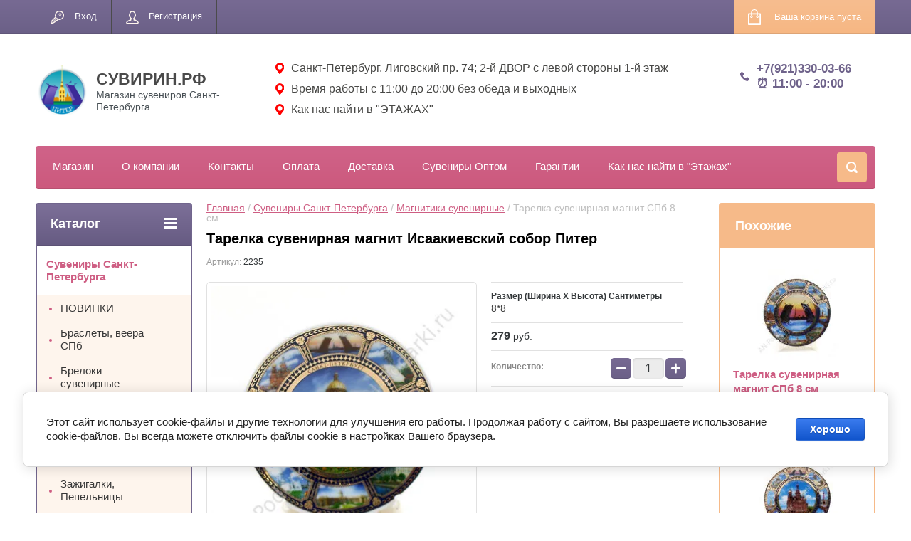

--- FILE ---
content_type: text/html; charset=utf-8
request_url: https://xn--b1amaundo.xn--p1ai/magazin/product/terelka-suvenirnaya-magritnaya-spb-5sm
body_size: 25582
content:

	
	<!doctype html>
<html lang="ru">
<head>
<meta charset="utf-8">
<meta name="robots" content="all"/>

<title>Тарелка сувенирная магнит керамика Исаакий Петербург</title>
<!-- assets.top -->
<meta property="og:title" content="Тарелка сувенирная магнит Исаакиевский собор Питер">
<meta name="twitter:title" content="Тарелка сувенирная магнит Исаакиевский собор Питер">
<meta property="og:description" content="Тарелка сувенирная магнит керамика Исаакий Петербург | Магазин сувениров и подарков Сувирин.рф">
<meta name="twitter:description" content="Тарелка сувенирная магнит керамика Исаакий Петербург | Магазин сувениров и подарков Сувирин.рф">
<meta property="og:image" content="https://xn--b1amaundo.xn--p1ai/thumb/2/7ItaXktAM5ek-4eH0m-g0g/350r350/d/DSC00959.jpg">
<meta name="twitter:image" content="https://xn--b1amaundo.xn--p1ai/thumb/2/7ItaXktAM5ek-4eH0m-g0g/350r350/d/DSC00959.jpg">
<meta property="og:image:type" content="image/jpeg">
<meta property="og:image:width" content="350">
<meta property="og:image:height" content="350">
<meta property="og:type" content="website">
<meta property="og:url" content="https://xn--b1amaundo.xn--p1ai/magazin/product/terelka-suvenirnaya-magritnaya-spb-5sm">
<meta name="twitter:card" content="summary">
<!-- /assets.top -->

<meta name="description" content="Тарелка сувенирная магнит керамика Исаакий Петербург | Магазин сувениров и подарков Сувирин.рф">
<meta name="keywords" content="Тарелка сувенирная магнит СПб 8 см">
<meta name="SKYPE_TOOLBAR" content="SKYPE_TOOLBAR_PARSER_COMPATIBLE">
<meta name="viewport" content="width=device-width, initial-scale=1.0, maximum-scale=1.0, user-scalable=no">
<meta name="format-detection" content="telephone=no">
<meta http-equiv="x-rim-auto-match" content="none">
<link rel="stylesheet" href="/g/css/styles_articles_tpl.css">
<script src="/g/libs/jquery/1.10.2/jquery.min.js"></script>
<meta name="yandex-verification" content="c4a067d89526dda1" />
<meta name="yandex-verification" content="e3cb2adc421110f7" />
<meta name="yandex-verification" content="c4a067d89526dda1" />
<meta name="google-site-verification" content="ytmuu6zhhw0xZwS80TqZDR_wpFtWWZzpXjLV68XiPwE" />
<meta name="google-site-verification" content="ytmuu6zhhw0xZwS80TqZDR_wpFtWWZzpXjLV68XiPwE" />
<meta name="yandex-verification" content="25a1d57217c1b809" />
<meta name="google-site-verification" content="5lfCd1lycwHVT2I7JYNw_fOf8rLbExzNroB-nadxtEo" />
<link rel='stylesheet' type='text/css' href='/shared/highslide-4.1.13/highslide.min.css'/>
<script type='text/javascript' src='/shared/highslide-4.1.13/highslide-full.packed.js'></script>
<script type='text/javascript'>
hs.graphicsDir = '/shared/highslide-4.1.13/graphics/';
hs.outlineType = null;
hs.showCredits = false;
hs.lang={cssDirection:'ltr',loadingText:'Загрузка...',loadingTitle:'Кликните чтобы отменить',focusTitle:'Нажмите чтобы перенести вперёд',fullExpandTitle:'Увеличить',fullExpandText:'Полноэкранный',previousText:'Предыдущий',previousTitle:'Назад (стрелка влево)',nextText:'Далее',nextTitle:'Далее (стрелка вправо)',moveTitle:'Передвинуть',moveText:'Передвинуть',closeText:'Закрыть',closeTitle:'Закрыть (Esc)',resizeTitle:'Восстановить размер',playText:'Слайд-шоу',playTitle:'Слайд-шоу (пробел)',pauseText:'Пауза',pauseTitle:'Приостановить слайд-шоу (пробел)',number:'Изображение %1/%2',restoreTitle:'Нажмите чтобы посмотреть картинку, используйте мышь для перетаскивания. Используйте клавиши вперёд и назад'};</script>

            <!-- 46b9544ffa2e5e73c3c971fe2ede35a5 -->
            <script src='/shared/s3/js/lang/ru.js'></script>
            <script src='/shared/s3/js/common.min.js'></script>
        <link rel='stylesheet' type='text/css' href='/shared/s3/css/calendar.css' /><link rel="icon" href="/favicon.png" type="image/png">
	<link rel="apple-touch-icon" href="/thumb/2/LWXycLAsrYVHUeczKuvz_w/r/favicon.png">
	<link rel="apple-touch-icon" sizes="57x57" href="/thumb/2/cSiQoKjZkTMIo0ziQoXd3Q/57c57/favicon.png">
	<link rel="apple-touch-icon" sizes="60x60" href="/thumb/2/ADHYAP_QOPaTX7kCwZk1yQ/60c60/favicon.png">
	<link rel="apple-touch-icon" sizes="72x72" href="/thumb/2/NUeGOwT7ccqi0vKCk5c7CQ/72c72/favicon.png">
	<link rel="apple-touch-icon" sizes="76x76" href="/thumb/2/hXphuvuCGMlCNmPwtBK8JQ/76c76/favicon.png">
	<link rel="apple-touch-icon" sizes="114x114" href="/thumb/2/eu_DCr8HaH-4Fl9Q5T1Yug/114c114/favicon.png">
	<link rel="apple-touch-icon" sizes="120x120" href="/thumb/2/3MmgBXK7FEpfGfzqoDIQig/120c120/favicon.png">
	<link rel="apple-touch-icon" sizes="144x144" href="/thumb/2/j9LDtrtN_JRbLahuwp6tEA/144c144/favicon.png">
	<link rel="apple-touch-icon" sizes="152x152" href="/thumb/2/hJpSN6oEQd3e9064W7B_Jg/152c152/favicon.png">
	<link rel="apple-touch-icon" sizes="180x180" href="/thumb/2/f_vyPxiafrQ-f6zkloMaLQ/180c180/favicon.png">
	
	<meta name="msapplication-TileImage" content="/thumb/2/bmMZwZpxmRExzY98ed18Wg/c/favicon.png">
	<meta name="msapplication-square70x70logo" content="/thumb/2/u4ZCgXlIt0M0m6gZuZtRyQ/70c70/favicon.png">
	<meta name="msapplication-square150x150logo" content="/thumb/2/foNNC3kvbPYBac4AKEENng/150c150/favicon.png">
	<meta name="msapplication-wide310x150logo" content="/thumb/2/4xXaTyEaqfQGm4mLgRUUfg/310c150/favicon.png">
	<meta name="msapplication-square310x310logo" content="/thumb/2/rmdEXcb0zBLSx3J7TTuAiw/310c310/favicon.png">

<!--s3_require-->
<link rel="stylesheet" href="/g/basestyle/1.0.1/user/user.css" type="text/css"/>
<link rel="stylesheet" href="/g/basestyle/1.0.1/cookie.message/cookie.message.css" type="text/css"/>
<link rel="stylesheet" href="/g/basestyle/1.0.1/user/user.blue.css" type="text/css"/>
<script type="text/javascript" src="/g/basestyle/1.0.1/user/user.js" async></script>
<link rel="stylesheet" href="/g/s3/lp/lpc.v4/css/styles.css" type="text/css"/>
<link rel="stylesheet" href="/g/s3/lp/cookie.message/__landing_page_content_global.css" type="text/css"/>
<link rel="stylesheet" href="/g/s3/lp/cookie.message/colors_lpc.css" type="text/css"/>
<link rel="stylesheet" href="/g/basestyle/1.0.1/cookie.message/cookie.message.blue.css" type="text/css"/>
<script type="text/javascript" src="/g/basestyle/1.0.1/cookie.message/cookie.message.js" async></script>
<!--/s3_require-->

<!--s3_goal-->
<script src="/g/s3/goal/1.0.0/s3.goal.js"></script>
<script>new s3.Goal({map:[], goals: [], ecommerce:[{"ecommerce":{"detail":{"products":[{"id":"475229811","name":"Тарелка сувенирная магнит СПб 8 см","price":279,"brand":null,"category":"Магнитики сувенирные/Магниты тарелочки/Тарелки СПб магниты"}]}}}]});</script>
<!--/s3_goal-->





	<link rel="stylesheet" type="text/css" href="/g/shop2v2/default/css/theme.less.css"><script type="text/javascript" src="/g/printme.js"></script>
<script type="text/javascript" src="/g/shop2v2/default/js/tpl.js"></script>
<script type="text/javascript" src="/g/shop2v2/default/js/baron.min.js"></script>
<script type="text/javascript" src="/g/shop2v2/default/js/shop2.2.min.js"></script>
<script type="text/javascript">shop2.init({"productRefs": {"398555011":{"razmer_dxshxv":{"b74745b7d11ef98c7f3019f8056a45e5":["475229811"]},"material_869":{"\u043a\u0435\u0440\u0430\u043c\u0438\u043a\u0430":["475229811"]}}},"apiHash": {"getPromoProducts":"a1b38009eb95fd2724104cef2849c9e3","getSearchMatches":"b60f6e4a63ff0998750e7ce67453bcb0","getFolderCustomFields":"58a150d70a35f26cc5fca89ca7dfcada","getProductListItem":"93ca5f144f3a207651f5c50f11330121","cartAddItem":"7fa571e15429f4db02b43667b8227f52","cartRemoveItem":"99efef85d8ebf3a91f98c326a57f86b8","cartUpdate":"a3d6ca42c69c6610949c262c0980487e","cartRemoveCoupon":"2f07f159ba80262ab356d6bc27eaab8a","cartAddCoupon":"bc0805e14a1aedb70b50077d68b998a1","deliveryCalc":"20cdc5993a49f35abd4b9f9e2f6738a2","printOrder":"16be0e70fe8e22e748346c7487f8acfb","cancelOrder":"54df142cfe4d783ecb2ef6655533c283","cancelOrderNotify":"6d9c3cfcabbb69a0778355e99c21acac","repeatOrder":"06d55c6804c63c4ed991f4f0585c8563","paymentMethods":"13c91058f6577cc4996d43f5d9944e35","compare":"c53ce88ecb39a940feb4c2fd3f38416a"},"verId": 889142,"mode": "product","step": "","uri": "/magazin","IMAGES_DIR": "/d/","my": {"list_picture_enlarge":true,"accessory":"\u0410\u043a\u0441\u0441\u0435\u0441\u0441\u0443\u0430\u0440\u044b","kit":"\u041d\u0430\u0431\u043e\u0440","recommend":"\u0420\u0435\u043a\u043e\u043c\u0435\u043d\u0434\u0443\u0435\u043c\u044b\u0435","similar":"\u041f\u043e\u0445\u043e\u0436\u0438\u0435","modification":"\u041c\u043e\u0434\u0438\u0444\u0438\u043a\u0430\u0446\u0438\u0438","unique_values":true,"show_rating_sort":true,"buy_alias":"\u0412 \u043a\u043e\u0440\u0437\u0438\u043d\u0443","special_alias":"spec","new_alias":"new"}});</script>
<style type="text/css">.product-item-thumb {width: 280px;}.product-item-thumb .product-image, .product-item-simple .product-image {height: 280px;width: 280px;}.product-item-thumb .product-amount .amount-title {width: 184px;}.product-item-thumb .product-price {width: 230px;}.shop2-product .product-side-l {width: 408px;}.shop2-product .product-image {height: 408px;width: 408px;}.shop2-product .product-thumbnails li {width: 126px;height: 126px;}</style><link rel="stylesheet" href="/g/templates/shop2/2.24.2/css/nouislider.min.css">

 		<link rel="stylesheet" href="/t/images/theme14/theme.min.css">
<link rel="stylesheet" href="/t/v1255/images/css/styles_dop.scss.css">

<!--[if lt IE 10]>
<script src="/g/libs/ie9-svg-gradient/0.0.1/ie9-svg-gradient.min.js"></script>
<script src="/g/libs/jquery-placeholder/2.0.7/jquery.placeholder.min.js"></script>
<script src="/g/libs/jquery-textshadow/0.0.1/jquery.textshadow.min.js"></script>
<script src="/g/s3/misc/ie/0.0.1/ie.js"></script>
<![endif]-->
<!--[if lt IE 9]>
<script src="/g/libs/html5shiv/html5.js"></script>
<![endif]-->


<link rel="stylesheet" href="/t/v1255/images/site.addons.scss.css">
<link rel="stylesheet" href="/t/v1255/images/css/site.addons.scss.css"> 

<link rel="stylesheet" href="/t/v1255/images/site.addons2.scss.css">

<link href="/t/v1255/images/autocomplete/jquery-ui.css" rel="stylesheet" />
<link rel="stylesheet" href="/t/v1255/images/site.addons3.scss.css">

<link rel="stylesheet" href="/g/libs/jquery-slick/1.9.0/slick-theme.css">
<link rel="stylesheet" href="/t/v1255/images/css/slick-theme.scss.css">
<link rel="stylesheet" href="/g/libs/jquery-slick/1.9.0/slick.css">
<link rel="stylesheet" href="/t/v1255/images/css/addon_style.scss.css">
<script src="/g/libs/jquery-slick/1.9.0/slick.min.js" charset="utf-8"></script>
<script src="/t/v1255/images/js/addon_site.js"></script>


	<!-- Google Tag Manager -->
<script>(function(w,d,s,l,i){w[l]=w[l]||[];w[l].push({'gtm.start':
new Date().getTime(),event:'gtm.js'});var f=d.getElementsByTagName(s)[0],
j=d.createElement(s),dl=l!='dataLayer'?'&l='+l:'';j.async=true;j.src=
'https://www.googletagmanager.com/gtm.js?id='+i+dl;f.parentNode.insertBefore(j,f);
})(window,document,'script','dataLayer','GTM-PTGTKXK');</script>
<!-- End Google Tag Manager -->

</head>
<body>
	<!-- Google Tag Manager (noscript) -->
<noscript><iframe src="https://www.googletagmanager.com/ns.html?id=GTM-PTGTKXK" height="0" width="0" style="display:none;visibility:hidden"></iframe></noscript>
<!-- End Google Tag Manager (noscript) -->
	<div class="site-wrapper">
		<header role="banner" class="site-header">
			<div class="top-panel-wr">
				<div class="top-panel clear-self">
					<div class="regid-block">
						<a href="/users/login" class="reg-enter" >Вход</a>
						<a href="/users/register" class="reg-link" >Регистрация</a>
					</div>
					<div id="shop2-cart-preview">
	<div class="shop-block cart-preview ">
		<div class="cart-preview-count">0</div>
		<div class="block-body"><a href="/magazin/cart">
						<div>Ваша корзина пуста</div>
                        </a>
		</div>
	</div>
</div><!-- Cart Preview -->					<a href="javascript:void(0);" class="top-panel-search-button"></a>
					<div class="mobile-name">
						<a href="http://xn--b1amaundo.xn--p1ai">СУВИРИН.РФ</a>
					</div>
				</div>
			</div>
			<div class="header-mobile-block">
									<div class="logo">
						<a href="http://xn--b1amaundo.xn--p1ai"><img src="/thumb/2/-uNNabUmofGRFYWXDtwXCw/80c75/d/kreativ_bez_nazvaniya_5.png" alt="СУВИРИН.РФ"></a>
					</div>
								<div class="header-mobile-block-right">
					<div class="header-mobile-block-in">
												<div class="site-description">Магазин сувениров Санкт-Петербурга</div>
																			<div class="site-phone">
								<div class="s1"></div>
								<div class="s2 site-phone__inner">
																			<div><a href="tel:+7(921)330-03-66">+7(921)330-03-66</a></div>
																			<div><a href="tel:⏰ 11:00 - 20:00">⏰ 11:00 - 20:00</a></div>
																	</div>
							</div>
											</div>
				</div>
								<div class="top-address">
											<div class="top-address-item">
							<a href="https://xn--b1amaundo.xn--p1ai/kontakty">							Санкт-Петербург, Лиговский пр. 74; 2-й ДВОР с левой стороны 1-й этаж
							</a>						</div>
											<div class="top-address-item">
														Время работы с 11:00 до 20:00 без обеда и выходных
													</div>
											<div class="top-address-item">
							<a href="https://xn--b1amaundo.xn--p1ai/kak-nas-najti-v-etazhah">							Как нас найти в &quot;ЭТАЖАХ&quot;
							</a>						</div>
									</div>
							</div>
			<div class="header-bot-block clear-self">
				<div class="site-name-wr">
										<div class="logo">
						<a href="http://xn--b1amaundo.xn--p1ai"><img src="/thumb/2/-uNNabUmofGRFYWXDtwXCw/80c75/d/kreativ_bez_nazvaniya_5.png" alt="СУВИРИН.РФ"></a>
					</div>
										<div class="site-name-in">
						<div class="site-name"><a href="http://xn--b1amaundo.xn--p1ai">СУВИРИН.РФ</a></div>
						<div class="site-description">Магазин сувениров Санкт-Петербурга</div>
					</div>
				</div>
				<div class="phone-block-wr clear-self">
											<div class="site-phone">
							<div class="s1"></div>
							<div class="s2 site-phone__inner">
																	<div><a href="tel:+7(921)330-03-66">+7(921)330-03-66</a></div>
																	<div><a href="tel:⏰ 11:00 - 20:00">⏰ 11:00 - 20:00</a></div>
															</div>
						</div>
															<div class="top-address">
													<div class="top-address-item">
								<a href="https://xn--b1amaundo.xn--p1ai/kontakty">								Санкт-Петербург, Лиговский пр. 74; 2-й ДВОР с левой стороны 1-й этаж
								</a>							</div>
													<div class="top-address-item">
																Время работы с 11:00 до 20:00 без обеда и выходных
															</div>
													<div class="top-address-item">
								<a href="https://xn--b1amaundo.xn--p1ai/kak-nas-najti-v-etazhah">								Как нас найти в &quot;ЭТАЖАХ&quot;
								</a>							</div>
											</div>
									</div>
			</div>
			<div class="top-navigation-wrap">
				<div class="top-navigation-in">
					
					<div class="top-menu-wrapper">
						<a href="#" class="top-panel-navigation-button"></a>
						
						<div class="top-menu-scroller">
							<div class="top-categor-wr">
								<div class="top-categor-title">Каталог<span class="s1"><span class="s2"></span></span></div>
								<ul class="left-categor"><li class="opened"><a href="/magazin/folder/suveniry-s-simvolikoy-sankt-peterburga" >Сувениры Санкт-Петербурга</a><ul class="level-2"><li><a href="/magazin/folder/novinki" >НОВИНКИ</a></li><li><a href="/magazin/folder/braslety-spb" >Браслеты, веера СПб</a></li><li><a href="/magazin/folder/brelki" >Брелоки сувенирные</a></li><li><a href="/magazin/folder/byusty" >Сувенир скульптура Бюсты</a></li><li><a href="/magazin/folder/doski-spb" >Доска разделочная сувенирная СПб</a></li><li><a href="/magazin/folder/zazhigalki-pepelnitsy" >Зажигалки, Пепельницы</a></li><li><a href="/magazin/folder/zerkaltsa" >Зеркальца сувенирные СПб</a></li><li><a href="/magazin/folder/znachki-suvenirnyye-spb-rossiya" >Значки сувенирные СПб, Россия</a></li><li><a href="/magazin/folder/kalendari-karty-otkrytki-spb" >Календари, книги, карты, открытки, пазлы, игры СПб</a><ul class="level-3"><li><a href="/magazin/folder/kalendari-s-vidami-sankt-peterburga" >Календари с видами Санкт-Петербурга</a></li><li><a href="/magazin/folder/karty-igralnye-sankt-peterburg" >Карты игральные Санкт-Петербург</a></li><li><a href="/magazin/folder/knigi-broshyury-putevoditeli-otkrytki-diski-igry-spb" >Книги, брошюры, путеводители, открытки СПб</a></li><li><a href="/magazin/folder/pazly-igry-spb" >Пазлы, игры СПб</a></li></ul></li><li><a href="/magazin/folder/prochiye-suveniry-spb" >Камень сувенирный с изображениями СПб</a></li><li><a href="/magazin/folder/karty-igralnyye-spb" >Карты игральные СПб</a></li><li><a href="/magazin/folder/kepki-beysbolki-furazhki" >Кепки, бейсболки, фуражки, шапки СПБ</a></li><li><a href="/magazin/folder/kolokolchiki-spb" >Колокольчики СПб</a></li><li><a href="/magazin/folder/koshelkovyye-oberegi" >Кошельковые обереги</a><ul class="level-3"><li><a href="/magazin/folder/moneta-imennye" >Монета именные</a></li><li><a href="/magazin/folder/monety-prinyatiya-resheniya" >Монеты принятия решения</a></li></ul></li><li><a href="/magazin/folder/konfety-spb" >Шоколад СПб, конфеты</a></li><li><a href="/magazin/folder/kristally-spb" >Кристаллы СПб</a></li><li><a href="/magazin/folder/kruzhki" >Кружки Сувенирные с видами Санкт-Петербурга</a><ul class="level-3"><li><a href="/magazin/folder/kruzhki-keramicheskie-spb" >Кружки керамические СПб</a></li><li><a href="/magazin/folder/kruzhki-steklyannye-spb" >Кружки стеклянные СПб</a></li><li><a href="/magazin/folder/kruzhki-pivnye-sankt-peterburg" >Кружки Пивные Санкт-Петербург</a></li><li><a href="/magazin/folder/chajnye-pary-i-nabory" >Чайные пары и Наборы</a></li><li><a href="/magazin/folder/kruzhechki-spb-mini" >Кружечки СПб мини</a></li><li><a href="/magazin/folder/kruzhki-emalirovannye-metallicheskie-spb" >Кружки эмалированные металлические СПб</a></li><li><a href="/magazin/folder/podstakanniki-rossiya-spb" >Подстаканники Россия СПб</a></li></ul></li><li><a href="/magazin/folder/kukhonnyye-prenadlezhnosti-spb" >Кухонные принадлежности СПб</a></li><li><a href="/magazin/folder/suvenirnyye-lozhki-spb" >Ложки сувенирные СПб</a></li><li><a href="/magazin/folder/magnity-1" >Магнитики сувенирные</a><ul class="level-3"><li><a href="/magazin/folder/magnity-spb-ploskie" >Магниты СПб плоские</a></li><li><a href="/magazin/folder/nabory-magnitov" >Наборы магнитов</a></li><li><a href="/magazin/folder/magnity-polistoun" >Магниты полистоун</a></li><li><a href="/magazin/folder/metallicheskie-magnity" >Металлические магниты</a></li><li><a href="/magazin/folder/derevyannye-magnity" >Деревянные магниты</a></li><li><a href="/magazin/folder/magnity-metallografika" >Магниты металлографика</a></li><li><a href="/folder/280765907" >Магниты тарелочки</a></li><li><a href="/magazin/folder/magnity-kolokolchiki" >Магниты колокольчики</a></li></ul></li><li><a href="/magazin/folder/korabliki" >Макеты Кораблей</a></li><li><a href="/magazin/folder/monety-suvenirnyye-sankt-peterburg" >Монеты сувенирные Санкт-Петербург</a></li><li><a href="/magazin/folder/oblozhki-spb" >Обложки СПб, Россия</a></li><li><a href="/magazin/folder/naperstki-s-vidami-sankt-peterburga" >Наперстки с видами Санкт-Петербурга</a></li><li><a href="/magazin/folder/noski-spb" >Носки варежки СПб</a></li><li><a href="/magazin/folder/pakety-spb" >Пакеты СПб, Упаковка</a></li><li><a href="/magazin/folder/piterskiye-koty" >КОТЫ  в Санкт-Петербурге</a></li><li><a href="/magazin/folder/platki-palantiny-s-vidami-peterburga" >Платки, палантины, шарфы</a><ul class="level-3"><li><a href="/magazin/folder/platki-s-vidami-i-simvolikoj-spb" >Платки с видами и символикой СПб</a></li><li><a href="/magazin/folder/zhenskie-platki-i-sharfy" >Женские платки и шарфы</a></li></ul></li><li><a href="/magazin/folder/podstakanniki" >Подстаканники</a></li><li><a href="/magazin/folder/ruchki-spb" >Ручки, карандаши, блокноты, закладки СПб</a></li><li><a href="/magazin/folder/stopki-spb" >Стопки СПб</a></li><li><a href="/magazin/folder/sumki-spb" >Сумки, шопперы, кошельки СПб</a></li><li><a href="/magazin/folder/tabletnicy-spb" >Таблетницы СПб</a></li><li class="opened"><a href="/magazin/folder/posuda" >Тарелки сувенирные СПб</a><ul class="level-3"><li><a href="/magazin/folder/tarelki-spb-keramicheskiye" >Тарелки СПб керамические</a></li><li><a href="/magazin/folder/tarelki-spb-gipsovyye" >Тарелки СПб гипсовые</a></li><li><a href="/magazin/folder/tarelki-spb-metallicheskiye" >Тарелки СПб металлические</a></li><li class="opened active"><a href="/magazin/folder/tarelki-spb-magnity" >Тарелки СПб магниты</a></li></ul></li><li><a href="/magazin/folder/flagi" >Флаги</a></li><li><a href="/magazin/folder/flyagi-s-vidami-sankt-peterburga" >Фляги с видами Санкт-Петербурга</a></li><li><a href="/magazin/folder/futbolki-kepki-furazhki-spb" >Футболки с изображениями Санкт-Петербурга</a></li><li><a href="/magazin/folder/chay-s-vidami-sankt-peterburga" >Чай с видами Санкт-Петербурга</a></li><li><a href="/magazin/folder/chasy-s-vidami-sankt-peterburga" >Часы с видами Санкт-Петербурга</a></li><li><a href="/magazin/folder/chernaya-kollektsiya-spb" >Черная коллекция СПб</a></li><li><a href="/magazin/folder/makety" >Шары со снегом, фигурки СПб</a></li><li><a href="/magazin/folder/shkatulki" >Шкатулки сувенирные СПб</a><ul class="level-3"><li><a href="/magazin/folder/shkatulka-keramicheskaya" >Шкатулки керамические СПб</a></li><li><a href="/magazin/folder/shkatulki-muzykalnyye" >Шкатулки музыкальные шарманки СПб</a></li><li><a href="/magazin/folder/shkatulki-yaytso-metall-spb" >Шкатулки яйцо металл СПб</a></li></ul></li><li><a href="/magazin/folder/futlyary-dlya-ochkov-spb" >Футляры для очков СПб</a></li></ul></li><li><a href="/magazin/folder/russkiy-suvenir" >Русские сувениры</a><ul class="level-2"><li><a href="/magazin/folder/matreshki" >Матрешки</a></li><li><a href="/magazin/folder/hohloma" >Хохлома</a></li></ul></li><li><a href="/magazin/folder/platki-palantiny-sharfy" >Платки, палантины, шарфы</a><ul class="level-2"><li><a href="/magazin/folder/palantiny-platki-teplye-art" >Палантины Платки теплые Арт</a></li><li><a href="/magazin/folder/palantiny-sharfy-teplye-koty" >Палантины Шарфы теплые Коты</a></li><li><a href="/magazin/folder/platki-palantiny-s-vidami-goroda-sankt-peterburg" >Платки Палантины с видами города Санкт-Петербург</a></li><li><a href="/magazin/folder/palantin-sharf-teplyj-v-kletku" >Палантин Шарф теплый в клетку</a></li><li><a href="/magazin/folder/palantiny-teplye-leopard-gusinaya-lapka" >Палантины теплые Леопард, Гусиная лапка</a></li><li><a href="/magazin/folder/palantin-shal-dvustoronnij-teplyj" >Палантин шаль двусторонний теплый</a></li><li><a href="/magazin/folder/palantin-teplyj-zimnij-odnotonnyj" >Палантин теплый зимний однотонный</a></li><li><a href="/magazin/folder/palantin-pareo-tonktj-legkij" >Палантин парео тонкий легкий</a></li><li><a href="/magazin/folder/palantin-sharf-zimnij-pushistyj" >Палантин Шарф зимний пушистый</a></li><li><a href="/magazin/folder/platki-zhenskie-shelkovye" >Платки женские шелковые/шифоновые</a></li></ul></li><li><a href="/magazin/folder/zonty-s-vidami-sankt-peterburga" >Зонты с видами Санкт-Петербурга</a></li><li><a href="/magazin/folder/aktsii" >АКЦИИ</a></li><li><a href="/magazin/folder/khity-prodazh" >ХИТЫ ПРОДАЖ</a></li><li><a href="/magazin/folder/podarki" >Подарки</a><ul class="level-2"><li><a href="/magazin/folder/podarki-dlya-muzhchin" >Подарки для мужчин</a><ul class="level-3"><li><a href="/magazin/folder/podarok-muzhu" >Мужу</a></li><li><a href="/magazin/folder/podarki-pape" >Папе</a></li><li><a href="/magazin/folder/podarki-parnyu" >Парню</a></li><li><a href="/magazin/folder/podarki-dedushke" >Дедушке</a></li><li><a href="/magazin/folder/podarok-bratu" >Брату</a></li><li><a href="/magazin/folder/drugu" >Другу</a></li><li><a href="/magazin/folder/podarki-rukovoditelyu-i-kollege" >Руководителю</a></li><li><a href="/magazin/folder/lyubimomu" >Любимому</a></li><li><a href="/magazin/folder/top-podarkov" >ТОП  подарков</a></li><li><a href="/magazin/folder/korporativnye-podarki-sotrudnikam" >Корпоративные подарки сотрудникам</a></li><li><a href="/magazin/folder/podarochnye-nabory-dlya-muzhchin" >Подарочные наборы</a></li><li><a href="/magazin/folder/originalnye" >Оригинальные</a></li><li><a href="/magazin/folder/dorogie" >Дорогие</a></li><li><a href="/magazin/folder/nedorogie" >Недорогие</a></li><li><a href="/magazin/folder/do-500-rub" >до 500 руб.</a></li><li><a href="/magazin/folder/500-1000-rub" >500 - 1000 руб.</a></li><li><a href="/magazin/folder/1000-2000-rub" >1000 - 2000 руб.</a></li><li><a href="/magazin/folder/2000-3000-rub" >2000 - 3000 руб.</a></li><li><a href="/magazin/folder/3000-5000-rub" >3000 - 5000 руб.</a></li><li><a href="/magazin/folder/ot-5000-rub" >от 5000 руб.</a></li></ul></li><li><a href="/magazin/folder/podarki-dlya-zhenshchin" >Подарки для женщин</a><ul class="level-3"><li><a href="/magazin/folder/zhene" >Жене</a></li><li><a href="/magazin/folder/mame" >Маме</a></li><li><a href="/magazin/folder/devushke" >Девушке</a></li><li><a href="/magazin/folder/babushke" >Бабушке</a></li><li><a href="/magazin/folder/podruge" >Подруге</a></li><li><a href="/magazin/folder/sestre" >Сестре</a></li><li><a href="/magazin/folder/lyubimoj" >Любимой</a></li><li><a href="/magazin/folder/rukovoditelyu" >Руководителю</a></li><li><a href="/magazin/folder/korporativnye-podarki-sotrudnikam-1" >Корпоративные подарки сотрудникам</a></li><li><a href="/magazin/folder/originalnye-1" >Оригинальные</a></li><li><a href="/magazin/folder/do-500-rub-1" >до 500 руб.</a></li><li><a href="/magazin/folder/500-1000-rub-1" >500 - 1000 руб.</a></li><li><a href="/magazin/folder/1000-2000-rub-1" >1000 - 2000 руб.</a></li><li><a href="/magazin/folder/2000-3000-rub-1" >2000 - 3000 руб.</a></li><li><a href="/magazin/folder/3000-5000-rub-1" >3000 - 5000 руб.</a></li></ul></li><li><a href="/magazin/folder/podarki-na-den-rozhdeniya" >Подарки на День Рождения</a><ul class="level-3"><li><a href="/magazin/folder/muzhchine" >Мужчине</a></li><li><a href="/magazin/folder/zhenshchine" >Женщине</a></li><li><a href="/magazin/folder/muzhu" >Мужу</a></li><li><a href="/magazin/folder/zhene-1" >Жене</a></li><li><a href="/magazin/folder/pape" >Папе</a></li><li><a href="/magazin/folder/mame-1" >Маме</a></li><li><a href="/magazin/folder/parnyu" >Парню</a></li><li><a href="/magazin/folder/devushke-1" >Девушке</a></li><li><a href="/magazin/folder/dedushke" >Дедушке</a></li><li><a href="/magazin/folder/babushke-1" >Бабушке</a></li><li><a href="/magazin/folder/bratu" >Брату</a></li><li><a href="/magazin/folder/sestre-1" >Сестре</a></li><li><a href="/magazin/folder/drugu-1" >Другу</a></li><li><a href="/magazin/folder/podruge-1" >Подруге</a></li><li><a href="/magazin/folder/lyubimomu-1" >Любимому</a></li><li><a href="/magazin/folder/lyubimoj-1" >Любимой</a></li><li><a href="/magazin/folder/rukovoditelyu-1" >Руководителю</a></li><li><a href="/magazin/folder/korporativnye-podarki-sotrudnikam-2" >Корпоративные подарки сотрудникам</a></li><li><a href="/magazin/folder/originalnyj-podarok-muzhchine" >Оригинальный подарок мужчине</a></li><li><a href="/magazin/folder/originalnyj-podarok-zhenshchine" >Оригинальный подарок женщине</a></li><li><a href="/magazin/folder/originalnye-2" >Оригинальные</a></li></ul></li><li><a href="/magazin/folder/podarki-po-professiyam-i-uvlecheniyam" >Подарки по профессиям и увлечениям</a><ul class="level-3"><li><a href="/magazin/folder/rybaku" >Рыбаку</a></li><li><a href="/magazin/folder/ohotniku" >Охотнику</a></li><li><a href="/magazin/folder/voennomu" >Военному</a></li><li><a href="/magazin/folder/avtolyubitelyu" >Автолюбителю</a></li><li><a href="/magazin/folder/muzykantu" >Музыканту</a></li><li><a href="/magazin/folder/vrachu" >Врачу</a></li><li><a href="/magazin/folder/uchitelyu" >Учителю</a></li><li><a href="/magazin/folder/zheleznodorozhniku" >Железнодорожнику</a></li><li><a href="/magazin/folder/sportsmenu-treneru" >Спортсмену, тренеру</a></li><li><a href="/magazin/folder/stroitelyu" >Строителю</a></li><li><a href="/magazin/folder/policejskomu" >Полицейскому</a></li><li><a href="/magazin/folder/buhgalteru" >Бухгалтеру</a></li><li><a href="/magazin/folder/programmistu" >Программисту</a></li><li><a href="/magazin/folder/yuristu" >Юристу</a></li><li><a href="/magazin/folder/spasatelyu" >Спасателю</a></li><li><a href="/magazin/folder/studentu" >Студенту</a></li></ul></li><li><a href="/magazin/folder/podarki-na-prazdniki" >Подарки на праздники</a><ul class="level-3"><li><a href="/magazin/folder/podarki-na-8-marta" >Подарки на 8 марта</a></li><li><a href="/magazin/folder/podarki-na-den-uchitelya" >Подарки на День Учителя</a></li><li><a href="/magazin/folder/podarki-na-23-fevralya-1" >Подарки на 23 Февраля</a></li><li><a href="/magazin/folder/podarki-na-den-rozhdeniya-yubilej" >Подарки  Юбилей</a></li><li><a href="/magazin/folder/novyy-god" >Подарки на Новый Год 2025</a><ul class="level-4"><li><a href="/magazin/folder/figurka-simvol-goda-2024-drakon" >Фигурка Символ года 2025</a></li><li><a href="/magazin/folder/novogodnyaya-bizhuteriya" >Новогодняя бижутерия</a></li><li><a href="/magazin/folder/znachki-suvenirnyye-novyy-god" >Значки сувенирные Новый год</a></li><li><a href="/magazin/folder/pakety-novyy-god" >Пакеты и упаковка на Новый Год</a></li></ul></li></ul></li><li><a href="/magazin/folder/nastolnye-igry" >Настольные игры</a></li><li><a href="/magazin/folder/aksessuary-odezhda" >Аксессуары, одежда</a><ul class="level-3"><li><a href="/magazin/folder/breloki" >Брелоки</a></li><li><a href="/magazin/folder/zerkalca-tabletnicy" >Зеркальца, таблетницы</a></li><li><a href="/magazin/folder/zonty-1" >Зонты</a><ul class="level-4"><li><a href="/magazin/folder/zonty" >Зонты с видами Санкт-Петербурга</a></li><li><a href="/magazin/folder/zonty-2" >Зонты женские</a></li><li><a href="/magazin/folder/zonty-trosti" >Зонты трости</a></li><li><a href="/magazin/folder/zonty-muzhskie" >Зонты Мужские</a></li></ul></li><li><a href="/magazin/folder/kepki-bejsbolki-ushanki" >Кепки Бейсболки Ушанки</a></li><li><a href="/magazin/folder/noski-podarochnye" >Носки подарочные</a><ul class="level-4"><li><a href="/magazin/folder/noski-podarochnye-spb" >Носки подарочные СПб</a></li><li><a href="/magazin/folder/noski-podarochnye-originalnye-art" >Носки подарочные оригинальные Арт</a></li><li><a href="/magazin/folder/noski-podarochnye-novogodnie" >Носки подарочные Новогодние</a></li></ul></li><li><a href="/magazin/folder/skrebki-dlya-massazha-guasha-1" >Скребки для массажа Гуаша</a></li><li><a href="/magazin/folder/sumki-shopery-koshelki" >Сумки, шоперы, кошельки</a></li><li><a href="/magazin/folder/flyagi-stopki-spb" >Фляги, Стопки СПб, Подарочные Наборы</a></li><li><a href="/magazin/folder/futbolki" >Футболки</a></li><li><a href="/magazin/folder/dom" >Подарки для Дома</a><ul class="level-4"><li><a href="/magazin/folder/posuda-1" >Посуда</a><ul class="level-5"><li><a href="/magazin/folder/podarochnye-chajnye-nabory" >Подарочные чайные наборы</a></li><li><a href="/magazin/folder/podarochnye-chajnye-pary-i-kruzhki" >Подарочные чайные пары и кружки</a></li><li><a href="/magazin/folder/kruzhki-suvenirnye-s-vidami-sankt-peterburga" >Кружки Сувенирные с видами Санкт-Петербурга</a></li></ul></li><li><a href="/magazin/folder/suveniry-i-podarki-iz-kamnya" >Сувениры и подарки из камня</a><ul class="level-5"><li><a href="/magazin/folder/podarki-iz-selenita" >Подарки из Селенита</a></li><li><a href="/magazin/folder/suveniry-i-podarki-iz-oniksa" >Сувениры и подарки из Оникса</a></li><li><a href="/magazin/folder/skrebki-dlya-massazha-guasha" >Скребки для массажа Гуаша</a></li><li><a href="/magazin/folder/suveniry-i-podarki-iz-zmeevika" >Сувениры и подарки из змеевика</a></li><li><a href="/magazin/folder/figurki-iz-mramolita" >Фигурки из мрамолита</a></li></ul></li><li><a href="/magazin/folder/fen-shuj" >Фен-шуй</a></li><li><a href="/magazin/folder/suveniry-i-podarki-iz-bronzy" >Сувениры и подарки из бронзы</a></li><li><a href="/magazin/folder/makety-korablej" >Макеты кораблей</a></li></ul></li></ul></li><li><a href="/magazin/folder/upakovka-pakety" >Упаковка, пакеты</a></li></ul></li></ul>							</div>
							<div class="regid-block">
								<a href="/users/login" class="reg-enter">Вход</a>
								<a href="/users/register" class="reg-link">Регистрация</a>
							</div>
							<ul class="top-menu"><li class="opened active"><a href="/" >Магазин</a></li><li><a href="/o-kompanii" >О компании</a></li><li><a href="/kontakty" >Контакты</a></li><li><a href="/oplata" >Оплата</a></li><li><a href="/dostavka" >Доставка</a></li><li><a href="/suveniry-optom" >Сувениры Оптом</a></li><li><a href="/garantii" >Гарантии</a></li><li><a href="/kak-nas-najti-v-etazhah" >Как нас найти в "Этажах"</a></li></ul>							<ul class="left-menu"><li><a href="/pro-suveniry" >Интересное и полезное про сувениры</a></li><li><a href="/samye-populyarnye-suveniry-v-sankt-peterburge-1" >Самые популярные сувениры в Санкт-Петербурге</a></li><li><a href="/idej-dlya-sozdaniya-unikalnyh-novogodnih-suvenirov-k-2025-godu" >Идей для создания уникальных новогодних сувениров к 2025 году</a></li></ul>						</div>
					</div>
					<div class="search-block-wr">
						<a href="javascript:void(0);" class="search-btn"></a>
					</div>
					<div class="top-navigation-search-preview">
						<div class="search-online-store-wrapper">
							<div class="search-online-store-button"></div>
							<div class="search-online-store-scroller">				
									
    
<div class="search-online-store">
	<div class="block-title">Расширенный поиск</div>
	<div class="block-title2">Поиск</div>

	<div class="block-body">
		<form class="dropdown clear-self" action="/magazin/search" enctype="multipart/form-data">
			<input type="hidden" name="sort_by" value="">
							<div class="field text">
					<label class="field-title" for="s[name]">Название:</label>
					<label class="input"><input type="text" name="s[name]" id="s[name]" value=""></label>
				</div>
			
							<div class="field dimension range_slider_wrapper clear-self">
					<span class="field-title">Цена (руб.):</span>
					<label class="start">
						<span class="input"><input name="s[price][min]" type="text" value="0" class="noUi-slider__low"></span>
					</label>
					<label class="end">
						<span class="input"><input name="s[price][max]" type="text" value="40000" class="noUi-slider__hight"></span>
					</label>
					<div class="noUi-slider"></div>
				</div>
			
 			 


			
			<div class="submit">
				<button type="submit" class="search-btn shop-product-button">Найти</button>
			</div>
		<re-captcha data-captcha="recaptcha"
     data-name="captcha"
     data-sitekey="6LcOAacUAAAAAI2fjf6MiiAA8fkOjVmO6-kZYs8S"
     data-lang="ru"
     data-rsize="invisible"
     data-type="image"
     data-theme="light"></re-captcha></form>
	</div>
</div><!-- Search Form -->							</div>
						</div>
						<div class="site-search">
														<form action="/magazin/search" enctype="multipart/form-data" method="get" class="clear-self">
								<div class="form-inner clear-self">
									<button type="submit" value="найти"></button>
									<label>
																				<input type="text" placeholder="Поиск по сайту" name="search_text" id="s[name]" class="search-text" value="">
									</label>						
								</div>
							<re-captcha data-captcha="recaptcha"
     data-name="captcha"
     data-sitekey="6LcOAacUAAAAAI2fjf6MiiAA8fkOjVmO6-kZYs8S"
     data-lang="ru"
     data-rsize="invisible"
     data-type="image"
     data-theme="light"></re-captcha></form>
						</div>
					</div>	
				</div>
			</div>
		</header> <!-- .site-header -->
		<div class="site-container clear-self">

			<div class="site-container-in clear-self">

			<main role="main" class="site-main">
				<div class="site-main-inner"  style="margin-right:270px; ">
										
										<div class="site-path-wrap">
						<div class="site-path"><div><a href="/">Главная</a> / <a href="/magazin/folder/suveniry-s-simvolikoy-sankt-peterburga">Сувениры Санкт-Петербурга</a> / <a href="/magazin/folder/magnity-1">Магнитики сувенирные</a> / Тарелка сувенирная магнит СПб 8 см</div></div>
					</div>
										<h1 class="conth1">Тарелка сувенирная магнит Исаакиевский собор Питер</h1>					
										
										
					
	<div class="shop2-cookies-disabled shop2-warning hide"></div>
		
	
	
	
		
							
			
							
			
							
			
		
					

	
					
	
	
					<div class="shop2-product-article"><span>Артикул:</span> 2235</div>
	
	

<form 
	method="post" 
	action="/magazin?mode=cart&amp;action=add" 
	accept-charset="utf-8"
	class="shop-product">

	<input type="hidden" name="kind_id" value="475229811"/>
	<input type="hidden" name="product_id" value="398555011"/>
	<input type="hidden" name="meta" value='{&quot;razmer_dxshxv&quot;:&quot;8*8&quot;,&quot;material_869&quot;:&quot;\u043a\u0435\u0440\u0430\u043c\u0438\u043a\u0430&quot;}'/>

	<div class="product-left-side">
		<div class="product-left-side-in">
			<div class="product-image">
				<div class="product-label">
																			</div>
				
				<div class="card-slider__items no_thumbs">
                    <div class="card-slider__item">
                        <div class="card-slider__image">
                                                            <a data-fancybox="gallery" href="/d/DSC00959.jpg" class="gr-image-zoom">
                                    <img src="/thumb/2/HwS6B8pjE2D4IhI0QAOCpg/r400/d/DSC00959.jpg" alt="Тарелка сувенирная магнит СПб 8 см" title="Тарелка сувенирная магнит СПб 8 см" />
                                </a>
                                                    </div>
                    </div>
                                    </div>
				
							</div>
			<div class="product-left-side-inner">
				<div class="product-left-in">
																<div class="yashare">
							<script type="text/javascript" src="https://yandex.st/share/share.js" charset="utf-8"></script>
							
							<style type="text/css">
								div.yashare span.b-share a.b-share__handle img,
								div.yashare span.b-share a.b-share__handle span {
									background-image: url("http://yandex.st/share/static/b-share-icon.png");
								}
							</style>
							
							<span class="yashare-header">поделиться</span>
							<div class="yashare-auto-init" data-yashareL10n="ru" data-yashareType="none" data-yashareQuickServices="vkontakte,facebook,twitter,odnoklassniki,moimir,gplus" data-yashareImage="http://сувирин.рф/d/DSC00959.jpg"></div>
						</div>
									</div>
							</div>
		</div>
	</div>
	<div class="product-right-side">
			<div class="shop2-product-actions">
		<dl>
							
				<dt >
					<span class="icon-action">&nbsp;</span>
					<span class="name-action">5%</span>
				</dt>
				<dd>
					<div class="name-action">5%</div>
					<div class="desc-action">
						
					</div>
					<div class="close-desc-action"></div>
				</dd>
							
				<dt >
					<span class="icon-action">&nbsp;</span>
					<span class="name-action">10%</span>
				</dt>
				<dd>
					<div class="name-action">10%</div>
					<div class="desc-action">
						
					</div>
					<div class="close-desc-action"></div>
				</dd>
							
				<dt >
					<span class="icon-action">&nbsp;</span>
					<span class="name-action">Скидка</span>
				</dt>
				<dd>
					<div class="name-action">Скидка</div>
					<div class="desc-action">
						
					</div>
					<div class="close-desc-action"></div>
				</dd>
							
				<dt >
					<span class="icon-action">&nbsp;</span>
					<span class="name-action">Скидка</span>
				</dt>
				<dd>
					<div class="name-action">Скидка</div>
					<div class="desc-action">
						
					</div>
					<div class="close-desc-action"></div>
				</dd>
							
				<dt class="gift-action">
					<span class="icon-action">&nbsp;</span>
					<span class="name-action">Подарок</span>
				</dt>
				<dd>
					<div class="name-action">Подарок</div>
					<div class="desc-action">
						
					</div>
					<div class="close-desc-action"></div>
				</dd>
					</dl>
	</div>
		
 
		
			<ul class="product-options"><li class="odd"><div class="option-title">Размер (Ширина Х Высота) Сантиметры</div><div class="option-body">8*8</div></li></ul>
	
					<div class="form-add">
				<div class="product-price">
						<div class="price-current">
		<strong>279</strong> <span>руб.</span>
			</div>
						
				</div>
				
					<div class="product-amount">
					<div class="amount-title">Количество:</div>
							<div class="shop2-product-amount">
				<button type="button" class="amount-minus">&#8722;</button><input type="text" name="amount" data-min="1" data-multiplicity="0" maxlength="4" value="1" /><button type="button" class="amount-plus">&#43;</button>
			</div>
						</div>

				
				
			<button class="shop-product-button type-3 buy" type="submit">
			<span>Добавить в корзину </span>
		</button>
	

<input type="hidden" value="Тарелка сувенирная магнит СПб 8 см" name="product_name" />
<input type="hidden" value="https://xn--b1amaundo.xn--p1ai/magazin/product/terelka-suvenirnaya-magritnaya-spb-5sm" name="product_link" />							</div>
			</div>
	<div class="shop2-clear-container"></div>
<re-captcha data-captcha="recaptcha"
     data-name="captcha"
     data-sitekey="6LcOAacUAAAAAI2fjf6MiiAA8fkOjVmO6-kZYs8S"
     data-lang="ru"
     data-rsize="invisible"
     data-type="image"
     data-theme="light"></re-captcha></form><!-- Product -->

	



	<div id="product_tabs" class="shop-product-data">
					<ul class="shop-product-tabs">
				<li class="active-tab"><a href="#shop2-tabs-1">Параметры</a></li><li ><a href="#shop2-tabs-2">Описание</a></li><li ><a href="#shop2-tabs-01">Отзывы</a></li>
			</ul>

						<div class="shop-product-desc">
				
								<div class="desc-area active-area" id="shop2-tabs-1">
					<div class="shop2-product-params"><div class="product-params-tr even"><div class="product-params-title">Размер (Ширина Х Высота) Сантиметры</div><div class="product-params-body">8*8</div></div><div class="product-params-tr odd"><div class="product-params-title">материал</div><div class="product-params-body">керамика </div></div></div>
					<div class="shop2-clear-container"></div>
				</div>
				
								<div class="desc-area " id="shop2-tabs-2">
					Тарелка сувенирная магнит керамика Исаакий Петербург
					<div class="shop2-clear-container"></div>
				</div>
								
								
				
													
				

				<div class="desc-area " id="shop2-tabs-01">
						
	
	
			    
		
			<div class="tpl-block-header">Оставьте отзыв</div>

			<div class="tpl-info">
				Заполните обязательные поля <span class="tpl-required">*</span>.
			</div>

			<form action="" method="post" class="tpl-form">
															<input type="hidden" name="comment_id" value="" />
														 

						<div class="tpl-field">
							<label class="tpl-title" for="d[1]">
								Имя:
																	<span class="tpl-required">*</span>
																							</label>
							
							<div class="tpl-value">
																	<input type="text" size="40" name="author_name" maxlength="" value ="" />
															</div>

							
						</div>
														 

						<div class="tpl-field">
							<label class="tpl-title" for="d[1]">
								E-mail:
																							</label>
							
							<div class="tpl-value">
																	<input type="text" size="40" name="author" maxlength="" value ="" />
															</div>

							
						</div>
														 

						<div class="tpl-field">
							<label class="tpl-title" for="d[1]">
								Комментарий:
																	<span class="tpl-required">*</span>
																							</label>
							
							<div class="tpl-value">
																	<textarea cols="55" rows="10" name="text"></textarea>
															</div>

							
						</div>
														 

						<div class="tpl-field">
							<label class="tpl-title" for="d[1]">
								Оценка:
																	<span class="tpl-required">*</span>
																							</label>
							
							<div class="tpl-value">
																	
																			<div class="tpl-stars">
											<span></span>
											<span></span>
											<span></span>
											<span></span>
											<span></span>
											<input name="rating" type="hidden" value="0" />
										</div>
									
															</div>

							
						</div>
									
				<div class="tpl-field">
					<input type="submit" class="tpl-button tpl-button-big" value="Отправить" />
				</div>

			<re-captcha data-captcha="recaptcha"
     data-name="captcha"
     data-sitekey="6LcOAacUAAAAAI2fjf6MiiAA8fkOjVmO6-kZYs8S"
     data-lang="ru"
     data-rsize="invisible"
     data-type="image"
     data-theme="light"></re-captcha></form>
		
						<div class="shop2-clear-container"></div>
				</div>

			</div><!-- Product Desc -->
		
				<div class="shop2-clear-container"></div>
	</div>

<div class="shop-product-folders-header">Товар находится в категориях:</div>
<div class="shop-product-folders">
					<a href="/magazin/folder/magnity-1">
				Магнитики сувенирные
				<span></span>			
			</a>
					<a href="/folder/280765907">
				Магниты тарелочки
				<span></span>			
			</a>
					<a href="/magazin/folder/tarelki-spb-magnity">
				Тарелки СПб магниты
				<span></span>			
			</a>
			</div>
<div class="shop2-group-kinds-wrap">
	
			<h4 class="shop2-collection-header">
					</h4>
		<div class="shop2-group-kinds">
																																									</div>
	</div>

<script src="/t/v1255/images/js/fancybox.js"></script>
<link rel="stylesheet" href="/t/v1255/images/css/fancybox.css" />		<p><a href="javascript:shop2.back()" class="shop2-btn shop2-btn-back">Назад</a></p>

	

		
	</div>
			</main> <!-- .site-main -->
						<aside role="complementary" class="site-sidebar left">
				<div class="left-categor-wr">
					<div class="left-categor-title">Каталог<span class="s1"><span class="s2"></span></span></div>
					<ul class="left-categor"><li class="opened"><a href="/magazin/folder/suveniry-s-simvolikoy-sankt-peterburga" >Сувениры Санкт-Петербурга</a><ul class="level-2"><li><a href="/magazin/folder/novinki" >НОВИНКИ</a></li><li><a href="/magazin/folder/braslety-spb" >Браслеты, веера СПб</a></li><li><a href="/magazin/folder/brelki" >Брелоки сувенирные</a></li><li><a href="/magazin/folder/byusty" >Сувенир скульптура Бюсты</a></li><li><a href="/magazin/folder/doski-spb" >Доска разделочная сувенирная СПб</a></li><li><a href="/magazin/folder/zazhigalki-pepelnitsy" >Зажигалки, Пепельницы</a></li><li><a href="/magazin/folder/zerkaltsa" >Зеркальца сувенирные СПб</a></li><li><a href="/magazin/folder/znachki-suvenirnyye-spb-rossiya" >Значки сувенирные СПб, Россия</a></li><li><a href="/magazin/folder/kalendari-karty-otkrytki-spb" >Календари, книги, карты, открытки, пазлы, игры СПб</a><ul class="level-3"><li><a href="/magazin/folder/kalendari-s-vidami-sankt-peterburga" >Календари с видами Санкт-Петербурга</a></li><li><a href="/magazin/folder/karty-igralnye-sankt-peterburg" >Карты игральные Санкт-Петербург</a></li><li><a href="/magazin/folder/knigi-broshyury-putevoditeli-otkrytki-diski-igry-spb" >Книги, брошюры, путеводители, открытки СПб</a></li><li><a href="/magazin/folder/pazly-igry-spb" >Пазлы, игры СПб</a></li></ul></li><li><a href="/magazin/folder/prochiye-suveniry-spb" >Камень сувенирный с изображениями СПб</a></li><li><a href="/magazin/folder/karty-igralnyye-spb" >Карты игральные СПб</a></li><li><a href="/magazin/folder/kepki-beysbolki-furazhki" >Кепки, бейсболки, фуражки, шапки СПБ</a></li><li><a href="/magazin/folder/kolokolchiki-spb" >Колокольчики СПб</a></li><li><a href="/magazin/folder/koshelkovyye-oberegi" >Кошельковые обереги</a><ul class="level-3"><li><a href="/magazin/folder/moneta-imennye" >Монета именные</a></li><li><a href="/magazin/folder/monety-prinyatiya-resheniya" >Монеты принятия решения</a></li></ul></li><li><a href="/magazin/folder/konfety-spb" >Шоколад СПб, конфеты</a></li><li><a href="/magazin/folder/kristally-spb" >Кристаллы СПб</a></li><li><a href="/magazin/folder/kruzhki" >Кружки Сувенирные с видами Санкт-Петербурга</a><ul class="level-3"><li><a href="/magazin/folder/kruzhki-keramicheskie-spb" >Кружки керамические СПб</a></li><li><a href="/magazin/folder/kruzhki-steklyannye-spb" >Кружки стеклянные СПб</a></li><li><a href="/magazin/folder/kruzhki-pivnye-sankt-peterburg" >Кружки Пивные Санкт-Петербург</a></li><li><a href="/magazin/folder/chajnye-pary-i-nabory" >Чайные пары и Наборы</a></li><li><a href="/magazin/folder/kruzhechki-spb-mini" >Кружечки СПб мини</a></li><li><a href="/magazin/folder/kruzhki-emalirovannye-metallicheskie-spb" >Кружки эмалированные металлические СПб</a></li><li><a href="/magazin/folder/podstakanniki-rossiya-spb" >Подстаканники Россия СПб</a></li></ul></li><li><a href="/magazin/folder/kukhonnyye-prenadlezhnosti-spb" >Кухонные принадлежности СПб</a></li><li><a href="/magazin/folder/suvenirnyye-lozhki-spb" >Ложки сувенирные СПб</a></li><li><a href="/magazin/folder/magnity-1" >Магнитики сувенирные</a><ul class="level-3"><li><a href="/magazin/folder/magnity-spb-ploskie" >Магниты СПб плоские</a></li><li><a href="/magazin/folder/nabory-magnitov" >Наборы магнитов</a></li><li><a href="/magazin/folder/magnity-polistoun" >Магниты полистоун</a></li><li><a href="/magazin/folder/metallicheskie-magnity" >Металлические магниты</a></li><li><a href="/magazin/folder/derevyannye-magnity" >Деревянные магниты</a></li><li><a href="/magazin/folder/magnity-metallografika" >Магниты металлографика</a></li><li><a href="/folder/280765907" >Магниты тарелочки</a></li><li><a href="/magazin/folder/magnity-kolokolchiki" >Магниты колокольчики</a></li></ul></li><li><a href="/magazin/folder/korabliki" >Макеты Кораблей</a></li><li><a href="/magazin/folder/monety-suvenirnyye-sankt-peterburg" >Монеты сувенирные Санкт-Петербург</a></li><li><a href="/magazin/folder/oblozhki-spb" >Обложки СПб, Россия</a></li><li><a href="/magazin/folder/naperstki-s-vidami-sankt-peterburga" >Наперстки с видами Санкт-Петербурга</a></li><li><a href="/magazin/folder/noski-spb" >Носки варежки СПб</a></li><li><a href="/magazin/folder/pakety-spb" >Пакеты СПб, Упаковка</a></li><li><a href="/magazin/folder/piterskiye-koty" >КОТЫ  в Санкт-Петербурге</a></li><li><a href="/magazin/folder/platki-palantiny-s-vidami-peterburga" >Платки, палантины, шарфы</a><ul class="level-3"><li><a href="/magazin/folder/platki-s-vidami-i-simvolikoj-spb" >Платки с видами и символикой СПб</a></li><li><a href="/magazin/folder/zhenskie-platki-i-sharfy" >Женские платки и шарфы</a></li></ul></li><li><a href="/magazin/folder/podstakanniki" >Подстаканники</a></li><li><a href="/magazin/folder/ruchki-spb" >Ручки, карандаши, блокноты, закладки СПб</a></li><li><a href="/magazin/folder/stopki-spb" >Стопки СПб</a></li><li><a href="/magazin/folder/sumki-spb" >Сумки, шопперы, кошельки СПб</a></li><li><a href="/magazin/folder/tabletnicy-spb" >Таблетницы СПб</a></li><li class="opened"><a href="/magazin/folder/posuda" >Тарелки сувенирные СПб</a><ul class="level-3"><li><a href="/magazin/folder/tarelki-spb-keramicheskiye" >Тарелки СПб керамические</a></li><li><a href="/magazin/folder/tarelki-spb-gipsovyye" >Тарелки СПб гипсовые</a></li><li><a href="/magazin/folder/tarelki-spb-metallicheskiye" >Тарелки СПб металлические</a></li><li class="opened active"><a href="/magazin/folder/tarelki-spb-magnity" >Тарелки СПб магниты</a></li></ul></li><li><a href="/magazin/folder/flagi" >Флаги</a></li><li><a href="/magazin/folder/flyagi-s-vidami-sankt-peterburga" >Фляги с видами Санкт-Петербурга</a></li><li><a href="/magazin/folder/futbolki-kepki-furazhki-spb" >Футболки с изображениями Санкт-Петербурга</a></li><li><a href="/magazin/folder/chay-s-vidami-sankt-peterburga" >Чай с видами Санкт-Петербурга</a></li><li><a href="/magazin/folder/chasy-s-vidami-sankt-peterburga" >Часы с видами Санкт-Петербурга</a></li><li><a href="/magazin/folder/chernaya-kollektsiya-spb" >Черная коллекция СПб</a></li><li><a href="/magazin/folder/makety" >Шары со снегом, фигурки СПб</a></li><li><a href="/magazin/folder/shkatulki" >Шкатулки сувенирные СПб</a><ul class="level-3"><li><a href="/magazin/folder/shkatulka-keramicheskaya" >Шкатулки керамические СПб</a></li><li><a href="/magazin/folder/shkatulki-muzykalnyye" >Шкатулки музыкальные шарманки СПб</a></li><li><a href="/magazin/folder/shkatulki-yaytso-metall-spb" >Шкатулки яйцо металл СПб</a></li></ul></li><li><a href="/magazin/folder/futlyary-dlya-ochkov-spb" >Футляры для очков СПб</a></li></ul></li><li><a href="/magazin/folder/russkiy-suvenir" >Русские сувениры</a><ul class="level-2"><li><a href="/magazin/folder/matreshki" >Матрешки</a></li><li><a href="/magazin/folder/hohloma" >Хохлома</a></li></ul></li><li><a href="/magazin/folder/platki-palantiny-sharfy" >Платки, палантины, шарфы</a><ul class="level-2"><li><a href="/magazin/folder/palantiny-platki-teplye-art" >Палантины Платки теплые Арт</a></li><li><a href="/magazin/folder/palantiny-sharfy-teplye-koty" >Палантины Шарфы теплые Коты</a></li><li><a href="/magazin/folder/platki-palantiny-s-vidami-goroda-sankt-peterburg" >Платки Палантины с видами города Санкт-Петербург</a></li><li><a href="/magazin/folder/palantin-sharf-teplyj-v-kletku" >Палантин Шарф теплый в клетку</a></li><li><a href="/magazin/folder/palantiny-teplye-leopard-gusinaya-lapka" >Палантины теплые Леопард, Гусиная лапка</a></li><li><a href="/magazin/folder/palantin-shal-dvustoronnij-teplyj" >Палантин шаль двусторонний теплый</a></li><li><a href="/magazin/folder/palantin-teplyj-zimnij-odnotonnyj" >Палантин теплый зимний однотонный</a></li><li><a href="/magazin/folder/palantin-pareo-tonktj-legkij" >Палантин парео тонкий легкий</a></li><li><a href="/magazin/folder/palantin-sharf-zimnij-pushistyj" >Палантин Шарф зимний пушистый</a></li><li><a href="/magazin/folder/platki-zhenskie-shelkovye" >Платки женские шелковые/шифоновые</a></li></ul></li><li><a href="/magazin/folder/zonty-s-vidami-sankt-peterburga" >Зонты с видами Санкт-Петербурга</a></li><li><a href="/magazin/folder/aktsii" >АКЦИИ</a></li><li><a href="/magazin/folder/khity-prodazh" >ХИТЫ ПРОДАЖ</a></li><li><a href="/magazin/folder/podarki" >Подарки</a><ul class="level-2"><li><a href="/magazin/folder/podarki-dlya-muzhchin" >Подарки для мужчин</a><ul class="level-3"><li><a href="/magazin/folder/podarok-muzhu" >Мужу</a></li><li><a href="/magazin/folder/podarki-pape" >Папе</a></li><li><a href="/magazin/folder/podarki-parnyu" >Парню</a></li><li><a href="/magazin/folder/podarki-dedushke" >Дедушке</a></li><li><a href="/magazin/folder/podarok-bratu" >Брату</a></li><li><a href="/magazin/folder/drugu" >Другу</a></li><li><a href="/magazin/folder/podarki-rukovoditelyu-i-kollege" >Руководителю</a></li><li><a href="/magazin/folder/lyubimomu" >Любимому</a></li><li><a href="/magazin/folder/top-podarkov" >ТОП  подарков</a></li><li><a href="/magazin/folder/korporativnye-podarki-sotrudnikam" >Корпоративные подарки сотрудникам</a></li><li><a href="/magazin/folder/podarochnye-nabory-dlya-muzhchin" >Подарочные наборы</a></li><li><a href="/magazin/folder/originalnye" >Оригинальные</a></li><li><a href="/magazin/folder/dorogie" >Дорогие</a></li><li><a href="/magazin/folder/nedorogie" >Недорогие</a></li><li><a href="/magazin/folder/do-500-rub" >до 500 руб.</a></li><li><a href="/magazin/folder/500-1000-rub" >500 - 1000 руб.</a></li><li><a href="/magazin/folder/1000-2000-rub" >1000 - 2000 руб.</a></li><li><a href="/magazin/folder/2000-3000-rub" >2000 - 3000 руб.</a></li><li><a href="/magazin/folder/3000-5000-rub" >3000 - 5000 руб.</a></li><li><a href="/magazin/folder/ot-5000-rub" >от 5000 руб.</a></li></ul></li><li><a href="/magazin/folder/podarki-dlya-zhenshchin" >Подарки для женщин</a><ul class="level-3"><li><a href="/magazin/folder/zhene" >Жене</a></li><li><a href="/magazin/folder/mame" >Маме</a></li><li><a href="/magazin/folder/devushke" >Девушке</a></li><li><a href="/magazin/folder/babushke" >Бабушке</a></li><li><a href="/magazin/folder/podruge" >Подруге</a></li><li><a href="/magazin/folder/sestre" >Сестре</a></li><li><a href="/magazin/folder/lyubimoj" >Любимой</a></li><li><a href="/magazin/folder/rukovoditelyu" >Руководителю</a></li><li><a href="/magazin/folder/korporativnye-podarki-sotrudnikam-1" >Корпоративные подарки сотрудникам</a></li><li><a href="/magazin/folder/originalnye-1" >Оригинальные</a></li><li><a href="/magazin/folder/do-500-rub-1" >до 500 руб.</a></li><li><a href="/magazin/folder/500-1000-rub-1" >500 - 1000 руб.</a></li><li><a href="/magazin/folder/1000-2000-rub-1" >1000 - 2000 руб.</a></li><li><a href="/magazin/folder/2000-3000-rub-1" >2000 - 3000 руб.</a></li><li><a href="/magazin/folder/3000-5000-rub-1" >3000 - 5000 руб.</a></li></ul></li><li><a href="/magazin/folder/podarki-na-den-rozhdeniya" >Подарки на День Рождения</a><ul class="level-3"><li><a href="/magazin/folder/muzhchine" >Мужчине</a></li><li><a href="/magazin/folder/zhenshchine" >Женщине</a></li><li><a href="/magazin/folder/muzhu" >Мужу</a></li><li><a href="/magazin/folder/zhene-1" >Жене</a></li><li><a href="/magazin/folder/pape" >Папе</a></li><li><a href="/magazin/folder/mame-1" >Маме</a></li><li><a href="/magazin/folder/parnyu" >Парню</a></li><li><a href="/magazin/folder/devushke-1" >Девушке</a></li><li><a href="/magazin/folder/dedushke" >Дедушке</a></li><li><a href="/magazin/folder/babushke-1" >Бабушке</a></li><li><a href="/magazin/folder/bratu" >Брату</a></li><li><a href="/magazin/folder/sestre-1" >Сестре</a></li><li><a href="/magazin/folder/drugu-1" >Другу</a></li><li><a href="/magazin/folder/podruge-1" >Подруге</a></li><li><a href="/magazin/folder/lyubimomu-1" >Любимому</a></li><li><a href="/magazin/folder/lyubimoj-1" >Любимой</a></li><li><a href="/magazin/folder/rukovoditelyu-1" >Руководителю</a></li><li><a href="/magazin/folder/korporativnye-podarki-sotrudnikam-2" >Корпоративные подарки сотрудникам</a></li><li><a href="/magazin/folder/originalnyj-podarok-muzhchine" >Оригинальный подарок мужчине</a></li><li><a href="/magazin/folder/originalnyj-podarok-zhenshchine" >Оригинальный подарок женщине</a></li><li><a href="/magazin/folder/originalnye-2" >Оригинальные</a></li></ul></li><li><a href="/magazin/folder/podarki-po-professiyam-i-uvlecheniyam" >Подарки по профессиям и увлечениям</a><ul class="level-3"><li><a href="/magazin/folder/rybaku" >Рыбаку</a></li><li><a href="/magazin/folder/ohotniku" >Охотнику</a></li><li><a href="/magazin/folder/voennomu" >Военному</a></li><li><a href="/magazin/folder/avtolyubitelyu" >Автолюбителю</a></li><li><a href="/magazin/folder/muzykantu" >Музыканту</a></li><li><a href="/magazin/folder/vrachu" >Врачу</a></li><li><a href="/magazin/folder/uchitelyu" >Учителю</a></li><li><a href="/magazin/folder/zheleznodorozhniku" >Железнодорожнику</a></li><li><a href="/magazin/folder/sportsmenu-treneru" >Спортсмену, тренеру</a></li><li><a href="/magazin/folder/stroitelyu" >Строителю</a></li><li><a href="/magazin/folder/policejskomu" >Полицейскому</a></li><li><a href="/magazin/folder/buhgalteru" >Бухгалтеру</a></li><li><a href="/magazin/folder/programmistu" >Программисту</a></li><li><a href="/magazin/folder/yuristu" >Юристу</a></li><li><a href="/magazin/folder/spasatelyu" >Спасателю</a></li><li><a href="/magazin/folder/studentu" >Студенту</a></li></ul></li><li><a href="/magazin/folder/podarki-na-prazdniki" >Подарки на праздники</a><ul class="level-3"><li><a href="/magazin/folder/podarki-na-8-marta" >Подарки на 8 марта</a></li><li><a href="/magazin/folder/podarki-na-den-uchitelya" >Подарки на День Учителя</a></li><li><a href="/magazin/folder/podarki-na-23-fevralya-1" >Подарки на 23 Февраля</a></li><li><a href="/magazin/folder/podarki-na-den-rozhdeniya-yubilej" >Подарки  Юбилей</a></li><li><a href="/magazin/folder/novyy-god" >Подарки на Новый Год 2025</a><ul class="level-4"><li><a href="/magazin/folder/figurka-simvol-goda-2024-drakon" >Фигурка Символ года 2025</a></li><li><a href="/magazin/folder/novogodnyaya-bizhuteriya" >Новогодняя бижутерия</a></li><li><a href="/magazin/folder/znachki-suvenirnyye-novyy-god" >Значки сувенирные Новый год</a></li><li><a href="/magazin/folder/pakety-novyy-god" >Пакеты и упаковка на Новый Год</a></li></ul></li></ul></li><li><a href="/magazin/folder/nastolnye-igry" >Настольные игры</a></li><li><a href="/magazin/folder/aksessuary-odezhda" >Аксессуары, одежда</a><ul class="level-3"><li><a href="/magazin/folder/breloki" >Брелоки</a></li><li><a href="/magazin/folder/zerkalca-tabletnicy" >Зеркальца, таблетницы</a></li><li><a href="/magazin/folder/zonty-1" >Зонты</a><ul class="level-4"><li><a href="/magazin/folder/zonty" >Зонты с видами Санкт-Петербурга</a></li><li><a href="/magazin/folder/zonty-2" >Зонты женские</a></li><li><a href="/magazin/folder/zonty-trosti" >Зонты трости</a></li><li><a href="/magazin/folder/zonty-muzhskie" >Зонты Мужские</a></li></ul></li><li><a href="/magazin/folder/kepki-bejsbolki-ushanki" >Кепки Бейсболки Ушанки</a></li><li><a href="/magazin/folder/noski-podarochnye" >Носки подарочные</a><ul class="level-4"><li><a href="/magazin/folder/noski-podarochnye-spb" >Носки подарочные СПб</a></li><li><a href="/magazin/folder/noski-podarochnye-originalnye-art" >Носки подарочные оригинальные Арт</a></li><li><a href="/magazin/folder/noski-podarochnye-novogodnie" >Носки подарочные Новогодние</a></li></ul></li><li><a href="/magazin/folder/skrebki-dlya-massazha-guasha-1" >Скребки для массажа Гуаша</a></li><li><a href="/magazin/folder/sumki-shopery-koshelki" >Сумки, шоперы, кошельки</a></li><li><a href="/magazin/folder/flyagi-stopki-spb" >Фляги, Стопки СПб, Подарочные Наборы</a></li><li><a href="/magazin/folder/futbolki" >Футболки</a></li><li><a href="/magazin/folder/dom" >Подарки для Дома</a><ul class="level-4"><li><a href="/magazin/folder/posuda-1" >Посуда</a><ul class="level-5"><li><a href="/magazin/folder/podarochnye-chajnye-nabory" >Подарочные чайные наборы</a></li><li><a href="/magazin/folder/podarochnye-chajnye-pary-i-kruzhki" >Подарочные чайные пары и кружки</a></li><li><a href="/magazin/folder/kruzhki-suvenirnye-s-vidami-sankt-peterburga" >Кружки Сувенирные с видами Санкт-Петербурга</a></li></ul></li><li><a href="/magazin/folder/suveniry-i-podarki-iz-kamnya" >Сувениры и подарки из камня</a><ul class="level-5"><li><a href="/magazin/folder/podarki-iz-selenita" >Подарки из Селенита</a></li><li><a href="/magazin/folder/suveniry-i-podarki-iz-oniksa" >Сувениры и подарки из Оникса</a></li><li><a href="/magazin/folder/skrebki-dlya-massazha-guasha" >Скребки для массажа Гуаша</a></li><li><a href="/magazin/folder/suveniry-i-podarki-iz-zmeevika" >Сувениры и подарки из змеевика</a></li><li><a href="/magazin/folder/figurki-iz-mramolita" >Фигурки из мрамолита</a></li></ul></li><li><a href="/magazin/folder/fen-shuj" >Фен-шуй</a></li><li><a href="/magazin/folder/suveniry-i-podarki-iz-bronzy" >Сувениры и подарки из бронзы</a></li><li><a href="/magazin/folder/makety-korablej" >Макеты кораблей</a></li></ul></li></ul></li><li><a href="/magazin/folder/upakovka-pakety" >Упаковка, пакеты</a></li></ul></li></ul>				</div>
								<ul class="left-menu"><li><a href="/pro-suveniry" >Интересное и полезное про сувениры</a></li><li><a href="/samye-populyarnye-suveniry-v-sankt-peterburge-1" >Самые популярные сувениры в Санкт-Петербурге</a></li><li><a href="/idej-dlya-sozdaniya-unikalnyh-novogodnih-suvenirov-k-2025-godu" >Идей для создания уникальных новогодних сувениров к 2025 году</a></li></ul>								
					<div class="informers"><p><google-site-verification: google81fd756d212a1e40="" html=""><meta name="yandex-verification" content="c4a067d89526dda1" />
<script type="text/javascript" src="//vk.com/js/api/openapi.js?146"></script>
<!-- VK Widget --></google-site-verification:></p>










<a href="https://clck.yandex.ru/redir/dtype=stred/pid=47/cid=2508/*https://market.yandex.ru/shop/472103/reviews"><img src="https://clck.yandex.ru/redir/dtype=stred/pid=47/cid=2507/*https://grade.market.yandex.ru/?id=472103&action=image&size=3" border="0" width="200" height="125" alt="Читайте отзывы покупателей и оценивайте качество магазина на Яндекс.Маркете" /></a>


<meta name="yandex-verification" content="25a1d57217c1b809" />
<meta name="yandex-verification" content="25a1d57217c1b809" />









<meta name="google-site-verification" content="G5LwyKgSPWRNvbfKC9eC29aUI8I9bnKAr5qbYqqoQ1U" />



<meta name="google-site-verification" content="5lfCd1lycwHVT2I7JYNw_fOf8rLbExzNroB-nadxtEo" /></div>
				
			</aside> <!-- .site-sidebar.left -->
						<div class="clear-mid clear-self"></div>
						<aside role="complementary" class="site-sidebar right">
				<div class="product-similar-wrap">
					<div class="title">
							Похожие
					</div>
					<div class="similar-wrapp-in">
														
<div class="shop-kind-item-similar">
	
			<div class="kind-image">
									<a href="/magazin/product/terelka-suvenirnaya-magritnaya-spb-5sm-1"><img src="/thumb/2/X2ueCk4CERPnzWhoHWAXMQ/180r128/d/DSC00958.jpg" alt="" /></a>
					<div class="verticalMiddle"></div>
								</div>
			<div class="kind-details">
				<div class="kind-name"><a href="/magazin/product/terelka-suvenirnaya-magritnaya-spb-5sm-1">Тарелка сувенирная магнит СПб 8 см</a></div>
									<div class="kind-price">
							
						
							<div class="price-current">
		<strong>279</strong> <span>руб.</span>
			</div>
						
											</div>
							</div>
			<div class="shop2-clear-container"></div>
			
	</div>														
<div class="shop-kind-item-similar">
	
			<div class="kind-image">
									<a href="/magazin/product/tarelka-suvenirnaya-magnit-spb-5-sm"><img src="/thumb/2/h--anU_ZLGGImjsOiHGzVA/180r128/d/dsc00966.jpg" alt="" /></a>
					<div class="verticalMiddle"></div>
								</div>
			<div class="kind-details">
				<div class="kind-name"><a href="/magazin/product/tarelka-suvenirnaya-magnit-spb-5-sm">Тарелка сувенирная магнит СПб 8 см</a></div>
									<div class="kind-price">
							
						
							<div class="price-current">
		<strong>279</strong> <span>руб.</span>
			</div>
						
											</div>
							</div>
			<div class="shop2-clear-container"></div>
			
	</div>														
<div class="shop-kind-item-similar">
	
			<div class="kind-image">
									<a href="/magazin/product/tarelka-suvenirnaya-magnit-spb-5-sm-1"><img src="/thumb/2/PzcRg5WjUYCkwinyCWcBxA/180r128/d/dsc00967.jpg" alt="" /></a>
					<div class="verticalMiddle"></div>
								</div>
			<div class="kind-details">
				<div class="kind-name"><a href="/magazin/product/tarelka-suvenirnaya-magnit-spb-5-sm-1">Тарелка сувенирная магнит СПб 8 см</a></div>
									<div class="kind-price">
							
						
							<div class="price-current">
		<strong>279</strong> <span>руб.</span>
			</div>
						
											</div>
							</div>
			<div class="shop2-clear-container"></div>
			
	</div>														
<div class="shop-kind-item-similar">
	
			<div class="kind-image">
									<a href="/magazin/product/tarelka-suvenirnaya-magnit-spb-5-sm-2"><img src="/thumb/2/UNEdey2XhK7Xw5281m_EgA/180r128/d/dsc00964.jpg" alt="" /></a>
					<div class="verticalMiddle"></div>
								</div>
			<div class="kind-details">
				<div class="kind-name"><a href="/magazin/product/tarelka-suvenirnaya-magnit-spb-5-sm-2">Тарелка сувенирная магнит СПб 8 см</a></div>
									<div class="kind-price">
							
						
							<div class="price-current">
		<strong>279</strong> <span>руб.</span>
			</div>
						
											</div>
							</div>
			<div class="shop2-clear-container"></div>
			
	</div>														
<div class="shop-kind-item-similar">
	
			<div class="kind-image">
									<a href="/magazin/product/tarelka-suvenirnaya-magnit-spb-5-sm-3"><img src="/thumb/2/Uy9BE6ZJAc3wq5LCIgFxEA/180r128/d/dsc00965.jpg" alt="" /></a>
					<div class="verticalMiddle"></div>
								</div>
			<div class="kind-details">
				<div class="kind-name"><a href="/magazin/product/tarelka-suvenirnaya-magnit-spb-5-sm-3">Тарелка сувенирная магнит СПб 8 см</a></div>
									<div class="kind-price">
							
						
							<div class="price-current">
		<strong>279</strong> <span>руб.</span>
			</div>
						
											</div>
							</div>
			<div class="shop2-clear-container"></div>
			
	</div>														
<div class="shop-kind-item-similar">
	
			<div class="kind-image">
									<a href="/magazin/product/tarelka-suvenirnaya-magnit-spb-5-sm-4"><img src="/thumb/2/v5SRSPTANIX4bwGqdETmlQ/180r128/d/dsc03000.jpg" alt="" /></a>
					<div class="verticalMiddle"></div>
								</div>
			<div class="kind-details">
				<div class="kind-name"><a href="/magazin/product/tarelka-suvenirnaya-magnit-spb-5-sm-4">Тарелка сувенирная магнит СПб 8 см</a></div>
									<div class="kind-price">
							
						
							<div class="price-current">
		<strong>279</strong> <span>руб.</span>
			</div>
						
											</div>
							</div>
			<div class="shop2-clear-container"></div>
			
	</div>											</div>
				</div>
			</aside> <!-- .site-sidebar.left -->
					</div>
	</div>
		<footer role="contentinfo" class="site-footer">
			<div class="footer-menu-wrapper">
				<ul class="footer-menu"><li class="opened active"><a href="/" >Магазин</a></li><li><a href="/o-kompanii" >О компании</a></li><li><a href="/kontakty" >Контакты</a></li><li><a href="/oplata" >Оплата</a></li><li><a href="/dostavka" >Доставка</a></li><li><a href="/suveniry-optom" >Сувениры Оптом</a></li><li><a href="/garantii" >Гарантии</a></li><li><a href="/kak-nas-najti-v-etazhah" >Как нас найти в "Этажах"</a></li></ul>			</div>
			<div class="footer-bot-block clear-self">
				<div class="footer-bot-block-inner">
					<div class="left-side clear-self">
						<div class="middle-block">
							<div class="footer-phone">
																	<div><a href="tel:+7(921)330-03-66">+7(921)330-03-66</a></div>
																	<div><a href="tel:⏰ 11:00 - 20:00">⏰ 11:00 - 20:00</a></div>
															</div>
							<div class="footer-adres">
								СПб, Лиговский пр. 74 лит.Д (2-й ДВОР, 1-й этаж, вход с Лиговского пр.)   Лофт проект &quot;Этажи&quot;  с  11:00 до 20:00
							</div>
							<div class="footer-adres">
								
							</div>
							<div class="footer-adres">
								
							</div>
						</div>
												<div class="soc-block-wr">
							<div class="soc-block-title">Мы в соц. сетях:</div>
														<a href="https://vk.com/club107539905"><img src="/thumb/2/MI1Nhb0LBifbLPBkBjoHsA/30r30/d/fgs16_vkontakte_1_3.svg" alt=""></a>
														<a href="https://ok.ru/group/62575295725750"><img src="/thumb/2/06kUGFYaVaBQVHHPHyyklA/30r30/d/ok.png" alt=""></a>
													</div>
											</div>
					<div class="side-right">
							<div class="site-copuright"><span style='font-size:14px;' class='copyright'><!--noindex--><span style="text-decoration:underline; cursor: pointer;" onclick="javascript:window.open('https://design.megagr'+'oup.ru/?utm_referrer='+location.hostname)" class="copyright">Мегагрупп.ру</span><!--/noindex-->
</span></div>	
															<div class="site-counters">
									<meta name="yandex-verification" content="25a1d57217c1b809" />


<meta name="google-site-verification" content="G5LwyKgSPWRNvbfKC9eC29aUI8I9bnKAr5qbYqqoQ1U" />









<!-- Yandex.Metrika counter -->
<script type="text/javascript" >
setTimeout(function(){

   (function(m,e,t,r,i,k,a){m[i]=m[i]||function(){(m[i].a=m[i].a||[]).push(arguments)};
   m[i].l=1*new Date();k=e.createElement(t),a=e.getElementsByTagName(t)[0],k.async=1,k.src=r,a.parentNode.insertBefore(k,a)})
   (window, document, "script", "https://mc.yandex.ru/metrika/tag.js", "ym");

   ym(46288980, "init", {
        clickmap:true,
        trackLinks:true,
        accurateTrackBounce:true,
        webvisor:true,
        ecommerce:"dataLayer"
   });
}, 3000);
</script>
<noscript><div><img src="https://mc.yandex.ru/watch/46288980" style="position:absolute; left:-9999px;" alt="" /></div></noscript>
<!-- /Yandex.Metrika counter -->



<!-- Global site tag (gtag.js) - Google Analytics -->
<script async src="https://www.googletagmanager.com/gtag/js?id=UA-156676940-1"></script>
<script>
  window.dataLayer = window.dataLayer || [];
  function gtag(){dataLayer.push(arguments);}
  gtag('js', new Date());

  gtag('config', 'UA-156676940-1');
</script>


<meta name="google-site-verification" content="5lfCd1lycwHVT2I7JYNw_fOf8rLbExzNroB-nadxtEo" />




<!-- Facebook Pixel Code -->
<script>
  !function(f,b,e,v,n,t,s)
  {if(f.fbq)return;n=f.fbq=function(){n.callMethod?
  n.callMethod.apply(n,arguments):n.queue.push(arguments)};
  if(!f._fbq)f._fbq=n;n.push=n;n.loaded=!0;n.version='2.0';
  n.queue=[];t=b.createElement(e);t.async=!0;
  t.src=v;s=b.getElementsByTagName(e)[0];
  s.parentNode.insertBefore(t,s)}(window, document,'script',
  'https://connect.facebook.net/en_US/fbevents.js');
  fbq('init', '322032608835889');
  fbq('track', 'PageView');
</script>
<noscript><img height="1" width="1" style="display:none"
  src="https://www.facebook.com/tr?id=322032608835889&ev=PageView&noscript=1"
/></noscript>
<!-- End Facebook Pixel Code -->




<!-- Global site tag (gtag.js) - Google Ads: 817119219 -->
<script async src="https://www.googletagmanager.com/gtag/js?id=AW-817119219"></script>
<script>
  window.dataLayer = window.dataLayer || [];
  function gtag(){dataLayer.push(arguments);}
  gtag('js', new Date());

  gtag('config', 'AW-817119219');
</script>









<!-- Top100 (Kraken) Counter -->
<script>
    (function (w, d, c) {
    (w[c] = w[c] || []).push(function() {
        var options = {
            project: 7182728,
        };
        try {
            w.top100Counter = new top100(options);
        } catch(e) { }
    });
    var n = d.getElementsByTagName("script")[0],
    s = d.createElement("script"),
    f = function () { n.parentNode.insertBefore(s, n); };
    s.type = "text/javascript";
    s.async = true;
    s.src =
    (d.location.protocol == "https:" ? "https:" : "http:") +
    "//st.top100.ru/top100/top100.js";

    if (w.opera == "[object Opera]") {
    d.addEventListener("DOMContentLoaded", f, false);
} else { f(); }
})(window, document, "_top100q");
</script>
<noscript>
  <img src="//counter.rambler.ru/top100.cnt?pid=7182728" alt="Топ-100" />
</noscript>
<!-- END Top100 (Kraken) Counter -->







<!-- Event snippet for Website lead conversion page -->
<script>
  gtag('event', 'conversion', {'send_to': 'AW-817119219/DWyLCNmon9cBEPP_0IUD'});
</script>





<script type="text/javascript">!function(){var t=document.createElement("script");t.type="text/javascript",t.async=!0,t.src="https://vk.com/js/api/openapi.js?169",t.onload=function(){VK.Retargeting.Init("VK-RTRG-1205052-hacqZ"),VK.Retargeting.Hit()},document.head.appendChild(t)}();</script><noscript><img src="https://vk.com/rtrg?p=VK-RTRG-1205052-hacqZ" style="position:fixed; left:-999px;" alt=""/></noscript>



<!-- Top.Mail.Ru counter -->
<script type="text/javascript">
var _tmr = window._tmr || (window._tmr = []);
_tmr.push({id: "3498620", type: "pageView", start: (new Date()).getTime()});
(function (d, w, id) {
  if (d.getElementById(id)) return;
  var ts = d.createElement("script"); ts.type = "text/javascript"; ts.async = true; ts.id = id;
  ts.src = "https://top-fwz1.mail.ru/js/code.js";
  var f = function () {var s = d.getElementsByTagName("script")[0]; s.parentNode.insertBefore(ts, s);};
  if (w.opera == "[object Opera]") { d.addEventListener("DOMContentLoaded", f, false); } else { f(); }
})(document, window, "tmr-code");
</script>
<noscript><div><img src="https://top-fwz1.mail.ru/counter?id=3498620;js=na" style="position:absolute;left:-9999px;" alt="Top.Mail.Ru" /></div></noscript>
<!-- /Top.Mail.Ru counter -->
<!--__INFO2025-12-28 13:41:53INFO__-->

								</div>
													</div>
				</div>
		
				<div class="clear-self"></div>
				<div class="site-name">© Сувирин.рф 2014 - 2025</div>
						
			</div>
		</footer> <!-- .site-footer -->
	</div>
	
	

<script type='text/javascript' src="/g/s3/misc/eventable/0.0.1/s3.eventable.js"></script>
<script type='text/javascript' src="/g/s3/misc/math/0.0.1/s3.math.js"></script>
<script type='text/javascript' src="/g/s3/menu/allin/0.0.2/s3.menu.allin.js"></script>


<!-- <link rel="stylesheet" href="/t/v1255/images/css/theme.scss.css"> -->
<script src="/g/templates/shop2/2.24.2/js/owl.carousel.min.js" charset="utf-8"></script>
<script src="/t/images/js/nouislider.min.max.js" charset="utf-8"></script>
<script src="/g/templates/shop2/2.24.2/js/jquery.responsivetabs.min.js"></script>
<script src="/g/templates/shop2/2.24.2/js/jquery.formstyler.min.js"></script>
<script src="/g/templates/shop2/2.24.2/js/animit.min.js"></script>
<script src="/g/templates/shop2/2.24.2/js/jquery.pudge.min.js"></script>
<script src="/g/s3/misc/includeform/0.0.3/s3.includeform.js"></script>
<script src="/t/v1255/images/js/jquery.matchheigh.js"></script>
<script src="/g/templates/shop2/2.24.2/js/main.js" charset="utf-8"></script>
<script src="/t/v1255/images/js/script_dop.js" charset="utf-8"></script>

<script src="/t/v1255/images/js/grids.min.js" charset="utf-8"></script>

<script>
	$(function($) {
		$('.product-thumb-list .product-image').responsiveEqualHeightGrid();
	});
</script>


	
	<script src="/g/templates/shop2/2.24.2/js/flexfix.js"></script>
<script src="/g/libs/jquery-velocity/0.4.1/jquery.velocity.min.js"></script>
<script src="/g/libs/lodash/2.4.1/lodash.min.js"></script>
<script src="/shared/s3/js/cookie.js"></script>

<link rel="stylesheet" type="text/css" href="/g/templates/solutions/all/panel/1.0.0/panel.scss.css">
<script src="/g/templates/solutions/all/panel/1.1.0/panel.js"></script>

<script>
    S3SolutionsPanel.prototype.options.price = '';
    S3SolutionsPanel.prototype.options.orderLink = '';
    _.extend(S3SolutionsPanel.prototype.options, S3SolutionsPanel.prototype.ru);
</script>

<script src="/g/templates/shop2/1.46.2/js/jquery-ui-1.10.3.custom.min.js"></script>
<script src="/t/v1255/images/autocomplete/jquery-ui.min.js"></script>
<script src="/t/v1255/images/site.addons.js"></script>

<script>
	$(function() {
	    var cache = {};
	    $(".search-text").autocomplete({
	        source: function(request, response) {
	            var term = request.term;
	            if (term in cache) {
	                response(cache[term]);
	                return;
	            }
	
	            $.getJSON('/magazin/search?s[products_per_page]=100&autocomplete=true&s[name]=' + encodeURIComponent(request.term),
	                function(data, status, xhr) {
	                    cache[term] = data;
	                    response(data);
	                });
	        },
	        minLength: 3,
	        select: function(event, ui) {
	            document.location = ui.item.url;
	            return false;
	        }
	    }).autocomplete('instance')._renderItem = function(ul, item) {
	        var cont = '';
	        var article = item.article ? '<div>Артикул: ' + item.article + '</div>' : '';
	
	        cont += '<table class="autocomplete-table"><tr>';
	        cont += '<td class="autocomplete-item-image"><div><img src="' + item.image + '"></div></td>';
	        cont += '<td class="autocomplete-item-name">' + item.label + article + '</td>';
	        cont += '<td class="autocomplete-item-price"><div>' + item.price + ' руб.</div></td>';
	        cont += '</tr></table>';
	
	        return $('<li>')
            .append(cont)
            .appendTo(ul);
	    };
	});
</script>


<!-- assets.bottom -->
<!-- </noscript></script></style> -->
<script src="/my/s3/js/site.min.js?1766735747" ></script>
<script src="https://cp.onicon.ru/loader/62571cdcb887ee4e118b4580.js" data-auto async></script>
<script >/*<![CDATA[*/
var megacounter_key="564ca1d6ab945852d6fdb8f87b511872";
(function(d){
    var s = d.createElement("script");
    s.src = "//counter.megagroup.ru/loader.js?"+new Date().getTime();
    s.async = true;
    d.getElementsByTagName("head")[0].appendChild(s);
})(document);
/*]]>*/</script>
	
		
		
				<!--noindex-->
		<div id="s3-cookie-message" class="s3-cookie-message-wrap">
			<div class="s3-cookie-message">
				<div class="s3-cookie-message__text">
					Этот сайт использует cookie-файлы и другие технологии для улучшения его работы. Продолжая работу с сайтом, Вы разрешаете использование cookie-файлов. Вы всегда можете отключить файлы cookie в настройках Вашего браузера.
				</div>
				<div class="s3-cookie-message__btn">
					<div id="s3-cookie-message__btn" class="g-button">
						Хорошо
					</div>
				</div>
			</div>
		</div>
		<!--/noindex-->
	
	
<script >/*<![CDATA[*/
$ite.start({"sid":885100,"vid":889142,"aid":1042628,"stid":4,"cp":21,"active":true,"domain":"xn--b1amaundo.xn--p1ai","lang":"ru","trusted":false,"debug":false,"captcha":3});
/*]]>*/</script>
<!-- /assets.bottom -->
</body>

<!-- ID -->
</html>	

--- FILE ---
content_type: text/css
request_url: https://xn--b1amaundo.xn--p1ai/t/v1255/images/css/styles_dop.scss.css
body_size: 1576
content:
@charset "utf-8";
/* begin 721 */
.main-folder-shared {
  -webkit-box-flex: none;
  -webkit-flex: none;
  -moz-box-flex: none;
  -moz-flex: none;
  -ms-flex: none;
  flex: none;
  display: block; }

.folders-ul {
  margin: 0 auto;
  display: -moz-box;
  display: -webkit-box;
  display: -webkit-flex;
  display: -moz-flex;
  display: -ms-flexbox;
  display: flex;
  -webkit-flex-wrap: wrap;
  -moz-flex-wrap: wrap;
  -ms-flex-wrap: wrap;
  flex-wrap: wrap; }
  .folders-ul .folder-more-btn {
    width: 100%;
    margin: 15px 0;
    text-align: center; }
    .folders-ul .folder-more-btn span {
      cursor: pointer;
      padding: 5px 11px;
      color: #fff;
      text-align: center;
      font: 400 15px Tahoma, Verdana, Segoe, sans-serif;
      box-shadow: none;
      background-color: #f6ba89;
      -webkit-border-radius: 4px;
      -moz-border-radius: 4px;
      -ms-border-radius: 4px;
      -o-border-radius: 4px;
      border-radius: 4px;
      -moz-box-shadow: inset 0 -1px 0 rgba(0, 0, 0, 0.1);
      -webkit-box-shadow: inset 0 -1px 0 rgba(0, 0, 0, 0.1);
      box-shadow: inset 0 -1px 0 rgba(0, 0, 0, 0.1);
      background-image: -webkit-gradient(linear, left bottom, left top, color-stop(0%, #f6b783), color-stop(100%, #f6bd8f));
      background-image: -o-linear-gradient(bottom, #f6b783 0%, #f6bd8f 100%);
      background-image: -moz-linear-gradient(bottom, #f6b783 0%, #f6bd8f 100%);
      background-image: -webkit-linear-gradient(bottom, #f6b783 0%, #f6bd8f 100%);
      background-image: -ms-linear-gradient(bottom, #f6b783 0%, #f6bd8f 100%);
      background-image: linear-gradient(to top, #f6b783 0%, #f6bd8f 100%);
      -pie-background: linear-gradient(to top, #f6b783 0%, #f6bd8f 100%); }
      .folders-ul .folder-more-btn span:hover {
        background-color: #eca368;
        -moz-box-shadow: inset 0 -1px 0 rgba(0, 0, 0, 0.1);
        -webkit-box-shadow: inset 0 -1px 0 rgba(0, 0, 0, 0.1);
        box-shadow: inset 0 -1px 0 rgba(0, 0, 0, 0.1);
        background-image: -webkit-gradient(linear, left bottom, left top, color-stop(0%, #eca368), color-stop(100%, #eca368));
        background-image: -o-linear-gradient(bottom, #eca368 0%, #eca368 100%);
        background-image: -moz-linear-gradient(bottom, #eca368 0%, #eca368 100%);
        background-image: -webkit-linear-gradient(bottom, #eca368 0%, #eca368 100%);
        background-image: -ms-linear-gradient(bottom, #eca368 0%, #eca368 100%);
        background-image: linear-gradient(to top, #eca368 0%, #eca368 100%);
        -pie-background: linear-gradient(to top, #eca368 0%, #eca368 100%); }
      .folders-ul .folder-more-btn span:active {
        background-color: #f6ba89;
        -moz-box-shadow: inset 0 2px 1px rgba(0, 0, 0, 0.12);
        -webkit-box-shadow: inset 0 2px 1px rgba(0, 0, 0, 0.12);
        box-shadow: inset 0 2px 1px rgba(0, 0, 0, 0.12);
        background-image: -webkit-gradient(linear, left bottom, left top, color-stop(0%, #f6ba89), color-stop(100%, #f6ba89));
        background-image: -o-linear-gradient(bottom, #f6ba89 0%, #f6ba89 100%);
        background-image: -moz-linear-gradient(bottom, #f6ba89 0%, #f6ba89 100%);
        background-image: -webkit-linear-gradient(bottom, #f6ba89 0%, #f6ba89 100%);
        background-image: -ms-linear-gradient(bottom, #f6ba89 0%, #f6ba89 100%);
        background-image: linear-gradient(to top, #f6ba89 0%, #f6ba89 100%);
        -pie-background: linear-gradient(to top, #f6ba89 0%, #f6ba89 100%); }
  @media (max-width: 940px) {
  .folders-ul {
    margin: 0 15px; } }
  @media (max-width: 540px) {
  .folders-ul {
    display: block;
    margin: 0 0 15px; } }
  .folders-ul .folders-li {
    position: relative;
    width: 23.4042553191%;
    margin-right: 2.1276595745%;
    padding-bottom: 20px;
    margin-bottom: 20px;
    background-color: #fff;
    border-radius: 2px;
    cursor: pointer;
    -webkit-transition: opacity 0.3s ease-out;
    -moz-transition: opacity 0.3s ease-out;
    -o-transition: opacity 0.3s ease-out;
    -ms-transition: opacity 0.3s ease-out;
    transition: opacity 0.3s ease-out;
    /*&:nth-child(1n+9) {
     display: none;
     opacity: 0;
     @include transition(opacity 0.3s ease-out);
     }*/
    box-shadow: 0 1px 2px rgba(0, 0, 0, 0.1), inset 0 -2px 0 rgba(0, 0, 0, 0.05); }
    .folders-ul .folders-li:nth-child(4n) {
      margin-right: 0; }
    .folders-ul .folders-li::before {
      position: absolute;
      top: -3px;
      left: -3px;
      right: -3px;
      bottom: -3px;
      content: '';
      z-index: -1;
      border: 3px solid transparent;
      border-radius: 4px; }
    .folders-ul .folders-li a {
      color: #2d2d2d;
      font: 700 15px/15px Tahoma, Verdana, Segoe, sans-serif;
      text-decoration: none;
      outline: none;
      display: flex;
      align-items: center;
      justify-content: center;
      height: 100%;
      flex-direction: column; }
    .folders-ul .folders-li:hover::before {
      border: 3px solid #71658d; }
    @media screen and (min-width: 901px) and (max-width: 980px) {
  .folders-ul .folders-li {
    width: 31.9%; }
    .folders-ul .folders-li:nth-child(4n) {
      margin-right: 2.1276595745%; }
    .folders-ul .folders-li:nth-child(3n) {
      margin-right: 0; } }
    @media (max-width: 780px) {
  .folders-ul .folders-li {
    width: 31.9%; }
    .folders-ul .folders-li:nth-child(4n) {
      margin-right: 2.1276595745%; }
    .folders-ul .folders-li:nth-child(3n) {
      margin-right: 0; } }
    @media (max-width: 550px) {
  .folders-ul .folders-li {
    width: 100%;
    margin-right: 0;
    padding: 3px;
    margin-bottom: 0;
    -webkit-box-sizing: border-box;
    -moz-box-sizing: border-box;
    box-sizing: border-box; }
    .folders-ul .folders-li a {
      display: -moz-box;
      display: -webkit-box;
      display: -webkit-flex;
      display: -moz-flex;
      display: -ms-flexbox;
      display: flex;
      -webkit-box-align: start;
      -ms-flex-align: start;
      -webkit-align-items: flex-start;
      -moz-align-items: flex-start;
      align-items: flex-start;
      padding: 0 10px; }
    .folders-ul .folders-li:nth-child(4n) {
      margin-right: 0; }
    .folders-ul .folders-li::before {
      display: none; } }
  .folders-ul .img-block {
    margin: 3px;
    display: -moz-box;
    display: -webkit-box;
    display: -webkit-flex;
    display: -moz-flex;
    display: -ms-flexbox;
    display: flex;
    -webkit-box-pack: center;
    -ms-flex-pack: center;
    -webkit-justify-content: center;
    -moz-justify-content: center;
    justify-content: center;
    -webkit-box-align: center;
    -ms-flex-align: center;
    -webkit-align-items: center;
    -moz-align-items: center;
    align-items: center; }
    @media (max-width: 550px) {
  .folders-ul .img-block {
    width: 120px;
    min-height: 40px;
    margin: 0;
    margin-right: 10px;
    display: -moz-box;
    display: -webkit-box;
    display: -webkit-flex;
    display: -moz-flex;
    display: -ms-flexbox;
    display: flex;
    -webkit-box-align: center;
    -ms-flex-align: center;
    -webkit-align-items: center;
    -moz-align-items: center;
    align-items: center; } }
  .folders-ul .f1 {
    display: block;
    text-align: center;
    margin: 3px; }
    @media (max-width: 540px) {
  .folders-ul .f1 {
    margin: 0;
    text-align: left; } }

@media (max-width: 550px) {
  .folders-li-no-image a {
    flex-direction: inherit !important;
    justify-content: inherit !important;
    align-items: center !important; } }
/* end 721 */


--- FILE ---
content_type: text/css
request_url: https://xn--b1amaundo.xn--p1ai/t/v1255/images/site.addons.scss.css
body_size: 787
content:
.product-thumb-list .shop2-product-actions {
  display: none; }

.shop2-product-actions {
  display: none; }

#sandbox_theme_panel_663011 {
  right: inherit !important;
  left: 0 !important; }

.ord_div {
  display: none; }

@media print {
  .shop2-table-order img {
    display: none !important; }

  .ord_div {
    display: block; } }

table.shop2-table-order th, table.shop2-table-order td {
  max-width: 340px; }

.product-left-side .product-image img {
  max-height: 410px; }
/* begin 1164 */
.shop2-order-options .option-type .option-details label span.note-mini {
  font-size: 11px; }

.shop2-order-options button[type="submit"] {
  position: relative;
  line-height: 1;
  border: none;
  color: #fff;
  background-color: #ce5e83;
  -webkit-border-radius: 4px;
  -moz-border-radius: 4px;
  -ms-border-radius: 4px;
  -o-border-radius: 4px;
  border-radius: 4px;
  -moz-box-shadow: inset 0 -1px 0 rgba(0, 0, 0, 0.1);
  -webkit-box-shadow: inset 0 -1px 0 rgba(0, 0, 0, 0.1);
  box-shadow: inset 0 -1px 0 rgba(0, 0, 0, 0.1);
  background-image: -webkit-gradient(linear, left bottom, left top, color-stop(0%, #cc597d), color-stop(100%, #d06389));
  background-image: -o-linear-gradient(bottom, #cc597d 0%, #d06389 100%);
  background-image: -moz-linear-gradient(bottom, #cc597d 0%, #d06389 100%);
  background-image: -webkit-linear-gradient(bottom, #cc597d 0%, #d06389 100%);
  background-image: -ms-linear-gradient(bottom, #cc597d 0%, #d06389 100%);
  background-image: linear-gradient(to top, #cc597d 0%, #d06389 100%);
  -pie-background: linear-gradient(to top, #cc597d 0%, #d06389 100%);
  display: inline-block;
  vertical-align: top;
  font-size: 14px;
  padding: 0 20px;
  line-height: 34px;
  text-decoration: none; }
  .shop2-order-options button[type="submit"]:hover {
    background-color: #be406a;
    background-image: -webkit-gradient(linear, left bottom, left top, color-stop(0%, #ba3d64), color-stop(100%, #c1446f));
    background-image: -o-linear-gradient(bottom, #ba3d64 0%, #c1446f 100%);
    background-image: -moz-linear-gradient(bottom, #ba3d64 0%, #c1446f 100%);
    background-image: -webkit-linear-gradient(bottom, #ba3d64 0%, #c1446f 100%);
    background-image: -ms-linear-gradient(bottom, #ba3d64 0%, #c1446f 100%);
    background-image: linear-gradient(to top, #ba3d64 0%, #c1446f 100%);
    -pie-background: linear-gradient(to top, #ba3d64 0%, #c1446f 100%); }
  .shop2-order-options button[type="submit"]:active {
    background-color: #ce5e83;
    -moz-box-shadow: inset 0 2px 1px rgba(0, 0, 0, 0.12);
    -webkit-box-shadow: inset 0 2px 1px rgba(0, 0, 0, 0.12);
    box-shadow: inset 0 2px 1px rgba(0, 0, 0, 0.12);
    background-image: -webkit-gradient(linear, left bottom, left top, color-stop(0%, #d06389), color-stop(11.11111%, 0%), color-stop(22.22222%, #cc597d), color-stop(33.33333%, 100%));
    background-image: -o-linear-gradient(bottom, #d06389, 0%, #cc597d, 100%);
    background-image: -moz-linear-gradient(bottom, #d06389, 0%, #cc597d, 100%);
    background-image: -webkit-linear-gradient(bottom, #d06389, 0%, #cc597d, 100%);
    background-image: -ms-linear-gradient(bottom, #d06389, 0%, #cc597d, 100%);
    background-image: linear-gradient(to top, #d06389, 0%, #cc597d, 100%);
    -pie-background: linear-gradient(to top, #d06389, 0%, #cc597d, 100%); }
/* end 1164 */
.shop2-order-options .option-type.active-type > label > span:before {
  background: #71658d; }

table.shop2-table-order td span.ord_pic {
  display: inline-block !important; }


--- FILE ---
content_type: text/css
request_url: https://xn--b1amaundo.xn--p1ai/t/v1255/images/css/site.addons.scss.css
body_size: 396
content:
/*
reg_id 5014457
staff_id 419
*/
.shop2-order-options .option-type.css-noactive {
  opacity: 0.5;
  position: relative;
}
.shop2-order-options .option-type.css-noactive:after {
  position: absolute;
  left: 0;
  right: 0;
  top: 0;
  bottom: 0;
  content: "";
  z-index: 10;
  display: block;
}
.hide2 {
  opacity: 0.5;
  position: relative;
  pointer-events: none;
}
.adress_top_right {
  float: left;
}
.adress_top_right .site-adres {
  float: none;
}
.adress_top_right .site-adres:nth-child(2) {
  margin-top: 5px;
}
@media (max-width: 640px) {
  .phone-block-wr .site-adres {
    float: none;
  }
  .phone-block-wr .site-phone {
    float: none;
    margin-left: 0;
  }
}
@media (max-width: 480px) {
  .phone-block-wr .site-adres .s1 {
    opacity: 1;
    width: 25px;
    height: 25px;
    font-size: 14px;
    line-height: normal;
    display: inline-block;
  }
  .phone-block-wr .site-adres .s2 {
    max-width: 290px;
    text-align: left;
  }
  .phone-block-wr .site-adres .s1::before {
    position: absolute;
    top: 0;
    left: 0;
    content: "";
    width: 100%;
    height: 100%;
    margin: 0;
    background-size: 13px;
    background-position: 50% 50%;
  }
}


--- FILE ---
content_type: text/css
request_url: https://xn--b1amaundo.xn--p1ai/t/v1255/images/site.addons2.scss.css
body_size: 1457
content:
div[id*="sandbox_theme_panel"] {
  width: 120px !important;
  font-size: 12px !important;
  right: 0;
  top: auto !important;
  bottom: 0 !important; }

.product-left-side-inner {
  display: flex; }

.product-video-in {
  position: relative;
  padding-bottom: 56.25%;
  padding-top: 30px;
  height: 0;
  overflow: hidden; }
  .product-video-in iframe {
    position: absolute;
    top: 0;
    left: 0;
    width: 100%;
    height: 100%; }

.product-video-wrap {
  width: 270px;
  flex: 0 0 270px;
  margin: 0 -290px 0 auto;
  position: relative;
  z-index: 2; }
  .product-video-wrap.product-video-wrap2 {
    width: 270px;
    flex: 0 0 270px;
    margin: 0 -234px 0 auto; }

.product-left-in {
  margin-right: 15px; }

.suggestions-input--wrapper .suggestions-input[type="text"] {
  width: 100%;
  max-width: none; }

#shop2-order-delivery .options-list .shop2-delivery--item__tab .label .delivery-items .option-type.active-type .option-details.map {
  max-width: none; }
  #shop2-order-delivery .options-list .shop2-delivery--item__tab .label .delivery-items .option-type.active-type .option-details.map select {
    max-width: none; }

@media (max-width: 900px) {
  .product-video-wrap {
    margin: 0 0 0 auto; }
    .product-video-wrap.product-video-wrap2 {
      margin: 0 0 0 auto; } }

@media (max-width: 564px) {
  .product-left-side-inner.product-left-side-inner2 {
    display: block; }
    .product-left-side-inner.product-left-side-inner2 .product-left-in {
      margin: 0 0 15px; }
    .product-left-side-inner.product-left-side-inner2 .product-video-wrap {
      width: auto; }
      .product-left-side-inner.product-left-side-inner2 .product-video-wrap.product-video-wrap2 {
        width: auto; } }

@media (max-width: 460px) {
  .product-left-side-inner {
    display: block; }

  .product-left-in {
    margin: 0 0 15px; }

  .product-video-wrap {
    width: auto; }
    .product-video-wrap.product-video-wrap2 {
      width: auto; } }

.header-bot-block {
  display: flex;
  align-items: center;
  flex-wrap: wrap; }

.site-name-wr {
  margin-right: auto;
  flex: 0 0 322px; }

.phone-block-wr {
  flex: 1 0 0;
  display: flex; }

.top-address {
  float: left;
  text-align: left;
  flex-wrap: wrap;
  display: flex; }

.top-address-item {
  padding: 0 0 0 22px;
  background: url(adr-icon.png) 0 2px no-repeat;
  color: #484846;
  font-size: 16px;
  font-family: Tahoma, Verdana, Segoe, sans-serif;
  margin: 0 0 9px 15px; }
  .top-address-item a {
    color: #484846;
    text-decoration: none; }

.phone-block-wr .site-phone {
  font-size: 0;
  order: 2;
  flex: 0 0 190px; }
  .phone-block-wr .site-phone .s1 {
    width: 13px;
    height: 13px;
    background: url(phone-icon.png) 0 0 no-repeat;
    margin: 0 10px 0 0;
    box-shadow: none;
    border-radius: 0; }
    .phone-block-wr .site-phone .s1:before {
      display: none; }

.phone-block-wr .site-phone .s2 {
  width: auto;
  margin-left: 0;
  text-align: left;
  max-width: 180px;
  color: #6f638b; }

.mobile-name {
  display: none;
  overflow: hidden;
  text-align: center;
  padding: 0 10px 0 58px; }
  .mobile-name a {
    color: #fff;
    text-decoration: none;
    font-size: 18px;
    font-weight: bold; }

.header-mobile-block {
  display: none; }

@media (max-width: 890px) {
  .header-bot-block {
    display: block; }

  .top-address-item {
    margin-left: 0;
    margin-right: 15px; }

  .header-bot-block .phone-block-wr {
    display: flex; } }

@media (max-width: 767px) {
  .mobile-name {
    display: flex;
    height: 48px;
    justify-content: center;
    align-items: center; }

  .header-bot-block {
    text-align: left;
    display: flex;
    padding-top: 0; }

  .header-bot-block .phone-block-wr {
    padding: 0; }

  .site-name-wr {
    padding: 0 20px 0 0; }

  .header-mobile-block {
    display: flex;
    flex-wrap: wrap;
    align-items: center;
    padding: 2px 20px 15px 0; }
    .header-mobile-block .site-description {
      color: #484846;
      font-size: 16px;
      padding: 0 0 7px; }
    .header-mobile-block .site-phone {
      padding: 0 0 0 19px;
      color: #6f638b;
      font-size: 18px;
      font-weight: bold; }
      .header-mobile-block .site-phone a {
        color: #6f638b;
        text-decoration: none; }
      .header-mobile-block .site-phone .s1 {
        display: none; }
      .header-mobile-block .site-phone .s2 {
        background: url(phone-icon.png) 0 50% no-repeat;
        padding: 0 0 0 23px;
        text-align: left; }
    .header-mobile-block .header-mobile-block-right {
      margin: 0 0 0 -6px;
      flex: 1 0 0; }
    .header-mobile-block .logo {
      flex: 0 0 80px;
      font-size: 0; }
      .header-mobile-block .logo a {
        display: block; }
        .header-mobile-block .logo a img {
          border: 0; }

  .header-bot-block {
    display: none; }

  .top-address {
    width: 100%;
    padding: 14px 0 0 20px; }

  body .image-cover a {
    line-height: 1; }

  .top-address {
    display: block; } }

@media (max-width: 375px) {
  .header-mobile-block .header-mobile-block-right {
    flex-direction: column;
    display: flex;
    align-items: center;
    text-align: center; } }

@media (max-width: 360px) {
  .header-mobile-block .site-description {
    font-size: 14px;
    margin: 0 -5px; } }


--- FILE ---
content_type: text/css
request_url: https://xn--b1amaundo.xn--p1ai/t/v1255/images/site.addons3.scss.css
body_size: 1474
content:
/*#shop2-order-delivery .shop2-delivery--item__tab .label.point .delivery-tab--icon {
 background-image: url(points-icon-blue.svg);
 }
 #shop2-order-delivery .shop2-delivery--item__tab .label.courier .delivery-tab--icon {
 background-image: url(sourier-icon-blue.svg);
 }
 #shop2-order-delivery .shop2-delivery--item__tab .label.mail .delivery-tab--icon {
 background-image: url(mail-icon-blue.svg);
 }
 .deligate_points_fields {
 background: #f4f4f4;
 }
 .shop2-delivery-step {
 color: #000;
 }
 #shop2-order-delivery .shop2-delivery--item__tab .label .delivery-tab--icon {
 margin-right: 12px;
 }
 #shop2-order-delivery .shop2-delivery--item__tab .label .delivery-items .option-type .option-label strong {
 white-space: inherit;
 text-align: right;
 }
 #shop2-order-delivery .options-list .shop2-delivery--item__tab .label .delivery-items .option-type .option-label {
 flex-wrap: wrap;
 }
 #shop2-order-delivery .options-list .shop2-delivery--item__tab .label .delivery-items .option-type .option-label>span {
 & + span {
 padding-left: 35px;
 }
 }
 #shop2-order-delivery .options-list {
 margin-top: 20px;
 }
 .deligate_points_fields .delivery-point {
 flex-wrap: wrap;
 justify-content: space-between;
 }
 .deligate_points_fields .delivery-point div {
 //padding-right: 20px;
 & + div {
 padding-left: 0;
 }
 }
 #shop2-order-delivery .shop2-delivery--item__tab .label .delivery-items .option-type .option-details {
 .option-details {
 margin-left: 0;
 }
 }
 .point-cost {
 white-space: nowrap;
 }
 #shop2-order-delivery {
 .g-form-field__value {
 display: block;
 }
 }
 .shop2-order-options.shop2-delivery .options-list .option-type .option-label span:before, .shop2-delivery .options-list .option-type .option-label span:before {
 display: none;
 }
 #shop2-order-delivery .options-list .shop2-delivery--item__tab .label .delivery-items .option-type .option-label .control-radio__label::before {
 display: block;
 content: "";
 margin-right: 10px;
 width: 15px;
 height: 15px;
 transition: all .3s ease;
 border-radius: 50%;
 box-shadow: 0 0 0 1px #71658d;
 border: 0;
 left: 1px;
 top: 2px;
 }
 #shop2-order-delivery .options-list .shop2-delivery--item__tab .label .delivery-items .option-type .option-label .control-radio__label::after {
 display: none;
 }
 #shop2-order-delivery .options-list .shop2-delivery--item__tab .label .delivery-items .option-type .option-label input:checked+.control-radio__label:before {
 background: #71658d;
 }
 #shop2-order-delivery .options-list .shop2-delivery--item__tab .label .delivery-items .option-type .option-label .control-radio__label,
 #shop2-order-delivery .shop2-delivery--item__tab .label .delivery-items .option-type .option-label span.shop2-edost-day,
 .shop2-order-options.shop2-delivery .options-list .option-type .option-label span, .shop2-delivery .options-list .option-type .option-label span  {
 max-width: none;
 font-weight: normal;
 }
 #shop2-order-delivery .shop2-delivery--item__tab .label .delivery-items .option-type .option-label strong {
 font-size: 14px;
 }*/
.shop2-order-options textarea {
  outline: none;
  padding: 7px 10px; }
  .shop2-order-options textarea:focus {
    border: 1px solid #e1e1e1;
    box-shadow: inset 0 3px 1px rgba(0, 0, 0, 0.06); }

.form-inner {
  position: relative; }

.top-navigation-search-preview .site-search .form-inner button {
  position: absolute;
  right: 0;
  top: 0; }

.top-navigation-search-preview .site-search .form-inner label {
  padding: 0;
  border-radius: 0 3px 3px 0; }

.top-navigation-search-preview .site-search .form-inner label input {
  padding: 13px 80px 12px 15px;
  outline: none;
  box-sizing: border-box; }

.ui-autocomplete {
  border: 1px solid #e5e5e5 !important;
  background: #fff;
  z-index: 10002 !important;
  margin-top: 0 !important;
  width: 464px;
  border-radius: 0;
  padding: 1px !important;
  background: #fff !important; }
  .ui-autocomplete td.autocomplete-item-name {
    width: auto; }

.ui-menu .ui-menu-item {
  padding: 5px 0 !important; }

.ui-menu .ui-menu-item:nth-child(odd) {
  background: #f3f3f3; }

.autocomplete-item-image {
  width: 50px;
  padding-left: 10px; }
  .autocomplete-item-image div {
    width: 50px;
    height: 50px;
    text-align: center;
    display: flex;
    align-items: center;
    justify-content: center; }
    .autocomplete-item-image div img {
      max-width: 100%;
      max-height: 100%;
      width: auto; }

.autocomplete-item-price {
  text-align: right;
  padding: 0 10px 0 0; }

.ui-state-focus, .ui-state-hover, .ui-widget-content .ui-state-focus, .ui-widget-content .ui-state-hover, .ui-widget-header .ui-state-focus, .ui-widget-header .ui-state-hover {
  background: #fff !important;
  font-weight: normal !important; }

@media (max-width: 960px) {
  .top-navigation-search-preview .site-search {
    padding: 15px 18px 20px 19px;
    border-bottom: 1px solid #e1e1e1; }

  .top-navigation-search-preview .site-search .form-inner label input {
    border: 1px solid #e1e1e1;
    padding: 12px 55px 11px 15px; }

  .top-navigation-search-preview .site-search .form-inner button {
    width: 50px; }

  .ui-autocomplete {
    width: auto !important;
    right: 20px; } }

@media (max-width: 768px) {
  #shop2-order-delivery .options-list .shop2-delivery--item__tab .label .delivery-items, #shop2-order-delivery .options-list .shop2-delivery--item__tab .label .delivery-items .option-type {
    padding-left: 10px;
    padding-right: 10px; }

  #shop2-order-delivery .options-list .shop2-delivery--item__tab .label .delivery-items .option-type .option-details {
    margin-left: 0; }

  #shop2-order-delivery + .text-right a {
    margin-left: 0 !important; } }

@media (max-width: 350px) {
  .shop2-order-form, .shop2-order-options {
    margin-left: 0;
    margin-right: 0; }

  #shop2-order-delivery .shop2-delivery--item__tab .label .delivery-tab--icon {
    margin-right: 6px; }

  .ui-autocomplete td.autocomplete-item-name, .autocomplete-item-price {
    font-size: 12px; } }

.product-thumb-list {
  width: 32%;
  margin: 0 0 20px 0; }

.product-list.product-list-thumbs {
  display: flex;
  justify-content: space-between; }

@media (max-width: 480px) {
  .product-thumb-list {
    width: 49%; } }


--- FILE ---
content_type: text/css
request_url: https://xn--b1amaundo.xn--p1ai/t/v1255/images/css/addon_style.scss.css
body_size: 1305
content:
.prod-img-slider .product-image__item:not(:first-child) {
  display: none; }

.product-left-side {
  max-width: calc(100% - 270px); }
  @media (max-width: 900px) {
  .product-left-side {
    max-width: 100%;
    margin: 0 auto 20px; } }

.product-left-in {
  max-width: 100%;
  width: 100%;
  margin: 0; }

.card-slider__image a {
  display: flex;
  justify-content: center;
  align-items: center; }
  .card-slider__image a img {
    width: auto;
    height: auto;
    max-width: 100%;
    max-height: unset; }

.product-left-side .product-label {
  z-index: 22; }

.card-slider__image {
  padding: 5px; }

.card-slider__thumbs {
  margin: 10px auto 10px; }
  .card-slider__thumbs .card-slider__thumbs-slider {
    padding: 0 25px;
    font-size: 0; }
  .card-slider__thumbs .card-slider__thumbs-slider .slick-prev {
    width: 20px;
    height: 100px;
    position: absolute;
    left: 0;
    top: calc(50% - 50px);
    background: url("data:image/svg+xml,%3Csvg xmlns='http://www.w3.org/2000/svg' xmlns:xlink='http://www.w3.org/1999/xlink' width='7px' height='12px'%3E%3Cpath fill-rule='evenodd' fill='rgb(255, 255, 255)' d='M6.712,0.287 C6.321,-0.104 5.687,-0.104 5.296,0.287 L0.290,5.297 C-0.100,5.688 -0.100,6.322 0.290,6.713 L5.296,11.722 C5.687,12.114 6.321,12.114 6.712,11.722 C7.103,11.332 7.103,10.697 6.712,10.306 L2.414,6.005 L6.712,1.704 C7.103,1.313 7.103,0.679 6.712,0.287 Z'/%3E%3C/svg%3E") 50% no-repeat #464657;
    border-radius: 8px 0 0 8px;
    transform: unset;
    font-size: 0; }
    .card-slider__thumbs .card-slider__thumbs-slider .slick-prev:before {
      display: none; }
    @media (max-width: 640px) {
    .card-slider__thumbs .card-slider__thumbs-slider .slick-prev {
      height: 80px;
      top: calc(50% - 40px); } }
  .card-slider__thumbs .card-slider__thumbs-slider .slick-next {
    width: 20px;
    height: 100px;
    position: absolute;
    right: 0;
    top: calc(50% - 50px);
    background: url("data:image/svg+xml,%3Csvg xmlns='http://www.w3.org/2000/svg' xmlns:xlink='http://www.w3.org/1999/xlink' width='7px' height='12px'%3E%3Cpath fill-rule='evenodd' fill='rgb(255, 255, 255)' d='M6.712,0.287 C6.321,-0.104 5.687,-0.104 5.296,0.287 L0.290,5.297 C-0.100,5.688 -0.100,6.322 0.290,6.713 L5.296,11.722 C5.687,12.114 6.321,12.114 6.712,11.722 C7.103,11.332 7.103,10.697 6.712,10.306 L2.414,6.005 L6.712,1.704 C7.103,1.313 7.103,0.679 6.712,0.287 Z'/%3E%3C/svg%3E") 50% no-repeat #464657;
    border-radius: 8px 0 0 8px;
    transform: scaleX(-1);
    font-size: 0; }
    .card-slider__thumbs .card-slider__thumbs-slider .slick-next:before {
      display: none; }
    @media (max-width: 640px) {
    .card-slider__thumbs .card-slider__thumbs-slider .slick-next {
      height: 80px;
      top: calc(50% - 40px); } }
  .card-slider__thumbs .card-slider__thumbs-slider .card-slider__thumb-img {
    position: relative;
    overflow: hidden;
    border-radius: 8px;
    width: 100px;
    height: 100px;
    margin: 0 auto; }
    @media (max-width: 640px) {
    .card-slider__thumbs .card-slider__thumbs-slider .card-slider__thumb-img {
      width: 80px;
      height: 80px; } }
    .card-slider__thumbs .card-slider__thumbs-slider .card-slider__thumb-img a {
      position: absolute;
      top: 0;
      left: 0;
      right: 0;
      bottom: 0;
      font-size: 0;
      text-decoration: none;
      background-size: cover;
      background-position: 50%;
      background-repeat: no-repeat; }
      .card-slider__thumbs .card-slider__thumbs-slider .card-slider__thumb-img a img {
        position: absolute;
        top: 0;
        left: 0;
        right: 0;
        bottom: 0;
        width: 100%;
        height: 100%;
        object-fit: cover; }

.product-image__item img {
  margin: 0 auto; }

.prod-img-slider .slick-dots {
  bottom: 0;
  left: 0;
  right: 0;
  padding: 0 5px;
  position: static;
  margin-top: 10px; }
  .prod-img-slider .slick-dots li {
    display: inline-block;
    margin: 0 5px 8px;
    width: auto;
    height: auto; }
    .prod-img-slider .slick-dots li button {
      background-color: #71658d;
      width: 30px;
      height: 4px;
      border-radius: 2px;
      padding: 0;
      font-size: 0; }
      .prod-img-slider .slick-dots li button:before {
        display: none; }
    .prod-img-slider .slick-dots li.slick-active button {
      background: #c1446f; }

.fancybox__backdrop {
  background: rgba(0, 0, 0, 0.13) !important; }

.fancybox__toolbar {
  background: rgba(0, 0, 0, 0.45) !important; }

.fancybox__thumbs {
  background: rgba(0, 0, 0, 0.45) !important; }

.product-thumb-list .product-image {
  position: relative; }
  .product-thumb-list .product-image .prod_link {
    position: absolute;
    top: 0;
    left: 0;
    right: 0;
    bottom: 22px;
    z-index: 5; }

.search-online-store-wrapper.pudgeJS-opened .search-online-store .block-body {
  display: none; }

@media (min-width: 980px) {
  .search-online-store-scroller {
    display: none; } }


--- FILE ---
content_type: application/javascript
request_url: https://xn--b1amaundo.xn--p1ai/t/v1255/images/js/addon_site.js
body_size: 334
content:
$(function (){
	$('.prod-img-slider').on('init', function(event, slick){
	    $('.prod-img-slider .product-image__item').css('display', 'block');
	});
	$('.prod-img-slider').slick({
		slidesToShow: 1,
		slidesToScroll: 1,
		arrows: false,
		fade: false,
		dots: true,
		draggable: true
	});
	$('.card-slider__items').slick({
		slidesToShow: 1,
		slidesToScroll: 1,
		arrows: false,
		fade: true,
		draggable: false,
		asNavFor: '.card-slider__thumbs-slider'
	});
	$('.card-slider__thumbs-slider').slick({
		infinite: true,
		arrows: true,
		slidesToShow: 5,
		slidesToScroll: 1,
		asNavFor: '.card-slider__items',
		dots: false,
		autoplay:false,
		autoplaySpeed:1500,
		focusOnSelect: true,
		responsive: [
			{
				breakpoint: 1191,
				settings: {
					slidesToShow: 4,
					slidesToScroll: 1,
					infinite: true
				}
			},
			{
				breakpoint: 1071,
				settings: {
					slidesToShow: 3
				}
			},
			{
				breakpoint: 971,
				settings: {
					slidesToShow: 2
				}
			},
			{
				breakpoint: 901,
				settings: {
					slidesToShow: 4,
					slidesToScroll: 1,
					infinite: true
				}
			},
			{
				breakpoint: 480,
				settings: {
					slidesToShow: 3,
					slidesToScroll: 1,
					infinite: true
				}
			},
			{
				breakpoint: 376,
				settings: {
					slidesToShow: 2,
					slidesToScroll: 1,
					infinite: true
				}
			}
		]
	});	
});

--- FILE ---
content_type: application/javascript
request_url: https://xn--b1amaundo.xn--p1ai/t/v1255/images/js/script_dop.js
body_size: 1045
content:
/* begin 721 */

$(function() {
	/*var $wrapper = $('.folders-li').length,
		$foldersMoreBtn = $('.folder-more-btn span');
		
	if ($wrapper <= 8){
		$foldersMoreBtn.css({
			display: 'none'
		});
	}
	
	$foldersMoreBtn.on('click', function(event) {
		event.preventDefault();
		var foldersBlock = $('.folders-li:nth-child(1n+9)');

		if ($(this).hasClass('active')){
			$(this).removeClass('active').text('Показать все');
			foldersBlock.css({
				'display': 'none'
			});
		} else {
			$(this).addClass('active').text('Скрыть');
			foldersBlock.css({
				'display': 'inline-block',
				'opacity' : '1'
			});
		}
	});*/
	$('.folders-ul .img-block').matchHeight();
});

shop2.queue.print = function () {
	$('#order-print').on('click', function() {

		s3.printMe('shop2-order', {
			stylesheet: [
				shop2.options.printCSS,
				'/d/889142/t/images/css/print_css.scss.css'
			]
		});

		return false;
	});
};



/* end 721 */

/* 1276 */

$(function(){
	
	function debounce(func, wait, immediate) {
		var timeout;
		return function() {
			var context = this, args = arguments;
			var later = function() {
				timeout = null;
				if (!immediate) func.apply(context, args);
			};
			var callNow = immediate && !timeout;
			clearTimeout(timeout);
			timeout = setTimeout(later, wait);
			if (callNow) func.apply(context, args);
		};
	};
	
	
	shop2.queue.cart = function() {
		var updateBtn = $('.shop2-cart-update'),
				cartTable = $('.shop2-cart-table'),
				form = $('#shop2-cart');

			//shop2.on('afterCartRemoveItem, afterCartUpdate', reload_shop_cart);
			shop2.on('afterCartUpdate', reload_shop_cart);

			function updateBtnShow() {
				updateBtn.show();
			}

			cartTable.find('input:text').on('keypress', function(e) {
				if (e.keyCode == 13) {
					shop2.cart.update(form);
				} else {
					updateBtnShow();
				}
			});

			cartTable.find('.amount-minus, .amount-plus').on('click', updateBtnShow);

			updateBtn.on('click', function(e) {
				e.preventDefault();
				shop2.cart.update(form);
				return false;
			});


			$('.cart-delete a').on('click', function(e) {
				var $this = $(this),
					id = $this.data('id');

				e.preventDefault();

				shop2.cart.remove(id);

			});

	      
	};
	
	var update_shop_cart = debounce(function() {
			var form = $('#shop2-cart');

			shop2.cart.update(form);
		}, 1500);
	
	$(document).on('click', '.shop2-cart-product .shop2-product-amount button', update_shop_cart);
	
	$(document).on('keyup', '.shop2-cart-product .shop2-product-amount input[type="text"]', update_shop_cart);
	
});

/* /1276 */

--- FILE ---
content_type: text/javascript
request_url: https://counter.megagroup.ru/564ca1d6ab945852d6fdb8f87b511872.js?r=&s=1280*720*24&u=https%3A%2F%2Fxn--b1amaundo.xn--p1ai%2Fmagazin%2Fproduct%2Fterelka-suvenirnaya-magritnaya-spb-5sm&t=%D0%A2%D0%B0%D1%80%D0%B5%D0%BB%D0%BA%D0%B0%20%D1%81%D1%83%D0%B2%D0%B5%D0%BD%D0%B8%D1%80%D0%BD%D0%B0%D1%8F%20%D0%BC%D0%B0%D0%B3%D0%BD%D0%B8%D1%82%20%D0%BA%D0%B5%D1%80%D0%B0%D0%BC%D0%B8%D0%BA%D0%B0%20%D0%98%D1%81%D0%B0%D0%B0%D0%BA%D0%B8%D0%B9%20%D0%9F%D0%B5%D1%82%D0%B5%D1%80%D0%B1%D1%83%D1%80%D0%B3&fv=0,0&en=1&rld=0&fr=0&callback=_sntnl1766951312869&1766951312869
body_size: 87
content:
//:1
_sntnl1766951312869({date:"Sun, 28 Dec 2025 19:48:32 GMT", res:"1"})